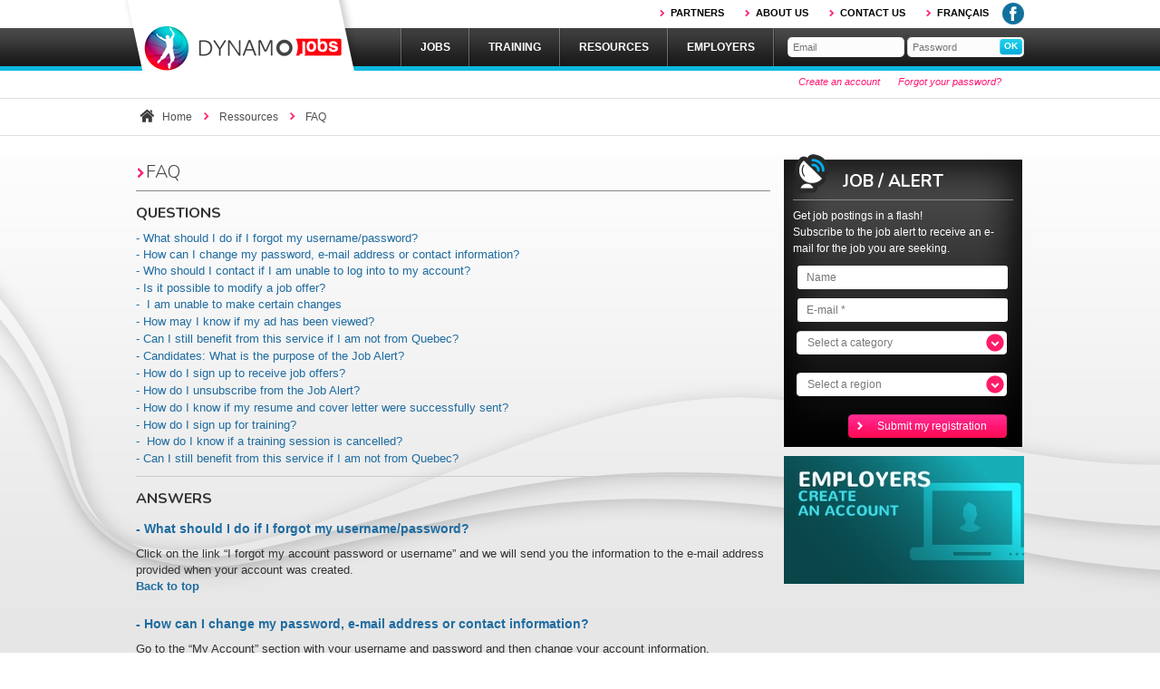

--- FILE ---
content_type: text/html;charset=UTF-8
request_url: https://www.dynamojobs.ca/en/frequently-asked-questions.html
body_size: 10263
content:
<!DOCTYPE html PUBLIC "-//W3C//DTD XHTML 1.0 Strict//EN" "http://www.w3.org/TR/xhtml1/DTD/xhtml1-strict.dtd">

<!--[if lt IE 7 ]> <html class="ie6" xmlns="http://www.w3.org/1999/xhtml" xml:lang="en-CA" lang="en-CA" xmlns:fb="http://ogp.me/ns/fb#"> <![endif]-->
<!--[if IE 7 ]>    <html class="ie7" xmlns="http://www.w3.org/1999/xhtml" xml:lang="en-CA" lang="en-CA" xmlns:fb="http://ogp.me/ns/fb#"> <![endif]-->
<!--[if IE 8 ]>    <html class="ie8" xmlns="http://www.w3.org/1999/xhtml" xml:lang="en-CA" lang="en-CA" xmlns:fb="http://ogp.me/ns/fb#"> <![endif]-->
<!--[if IE 9 ]>    <html class="ie9" xmlns="http://www.w3.org/1999/xhtml" xml:lang="en-CA" lang="en-CA" xmlns:fb="http://ogp.me/ns/fb#"> <![endif]-->
<!--[if (gt IE 9)|!(IE)]><!--> <html class="" xmlns="http://www.w3.org/1999/xhtml" xml:lang="en-CA" lang="en-CA" xmlns:fb="http://ogp.me/ns/fb#"> <!--<![endif]-->



<head>
	<!-- Google Tag Manager -->
	<script>(function(w,d,s,l,i){w[l]=w[l]||[];w[l].push({'gtm.start':
	new Date().getTime(),event:'gtm.js'});var f=d.getElementsByTagName(s)[0],
	j=d.createElement(s),dl=l!='dataLayer'?'&l='+l:'';j.async=true;j.src=
	'https://www.googletagmanager.com/gtm.js?id='+i+dl;f.parentNode.insertBefore(j,f);
	})(window,document,'script','dataLayer','GTM-NGMKHJV');</script>

	<!-- End Google Tag Manager -->
	<base href="https://www.dynamojobs.ca/" />
	<title>Dynamo Jobs | Search tool to find recreational &amp; sports jobs in Quebec</title>
	<meta name="msvalidate.01" content="4C73257C704F7762FEBBF15428A0CE70" />
	<meta http-equiv="Content-Type" content="text/html; charset=utf-8" />
	<meta http-equiv="Content-Script-Type" content="text/javascript" />
	<meta http-equiv="Content-Style-Type" content="text/css" />
	<meta http-equiv="content-language" content="en" />

	<meta name="robots" content="index,follow" />
	<meta name="title" content="Dynamo Jobs | Search tool to find recreational &amp; sports jobs in Quebec" />
	

	<link rel="start" title="Accueil" href="https://www.dynamojobs.ca/" />
	<link rel="index" href="en/site-map.html" title="Site map" />
	<link rel="copyright" href="en/terms-conditions.html" title="Copyright é 2026 Dynamo Jobs Tous droits réservés." />
	<link rel="shortcut icon" type="images/x-icon" href="https://www.dynamojobs.ca/gx/favicon.ico" />

	

	<link rel="image_src" href="https://www.dynamojobs.ca/gx/icone-dynamo.jpg" />

	
		<link rel="canonical" href="https://www.dynamojobs.ca/en/frequently-asked-questions.html" />
	

	
	<meta property="og:type" content="website" />
	<meta property="og:title" content="Dynamo Jobs | Search tool to find recreational &amp; sports jobs in Quebec" />
	<meta property="og:image" content="https://www.dynamojobs.ca/gx/default.png" />
	<meta property="og:site_name" content="Dynamo Jobs" />
	<meta property="og:url" content="https://www.dynamojobs.ca/en/frequently-asked-questions.html" />


	<link rel="stylesheet" type="text/css" href="stylesheet.css?v=1.3" media="screen" title="Normal" />
	<link rel="stylesheet" type="text/css" href="print.css" media="print" title="Normal" />

	
	<link href='https://fonts.googleapis.com/css?family=Nunito:400,700,300' rel='stylesheet' type='text/css'>

	
	<script type="text/javascript" src="https://ajax.googleapis.com/ajax/libs/jquery/1.7.1/jquery.min.js"></script>
	<script src="//ajax.googleapis.com/ajax/libs/jqueryui/1.8.23/jquery-ui.min.js"></script>


	
	<script type="text/javascript" src="js/jquery/dropdown/ui.dropdownchecklist-1.4-min.js"></script>
	
    
	

	
	<link href="https://ajax.googleapis.com/ajax/libs/jqueryui/1.8.5/themes/start/jquery-ui.css" rel="stylesheet" type="text/css"/>
	
	<script src="js/jQuery/date/jquery-ui-1.8.20.custom.min.js"></script>
	
		<script type="text/javascript" src="js/jQuery/date/jquery.ui.datepicker-en-GB.js"></script>
	
	<script>
		$(function() {
			$( ".datepicker" ).datepicker({dateFormat: "yy-mm-dd"});
			$('input[type="text"]').addClass('typetext');
			$('input[type="submit"]').addClass('typesubmit');
			$('input[type="password"]').addClass('typepassword');

			$('a[href*=#]:not([href=#])').click(function() {
			    if (location.pathname.replace(/^\//,'') == this.pathname.replace(/^\//,'')
			        || location.hostname == this.hostname) {

			        var target = $(this.hash);
			        target = target.length ? target : $('[name=' + this.hash.slice(1) +']');
			           if (target.length) {
			             $('html,body').animate({
			                 scrollTop: target.offset().top
			            }, 1000);
			            return false;
			        }
			    }
			});
		});

	</script>

	
	<link href="js/jQuery/multiselect/multi-select.css" rel="stylesheet" type="text/css"/>
	
	<script src="js/jQuery/multiselect/jquery.multi-select.js"></script>




	<!-- TinyMCE -->
<script language="javascript" type="text/javascript" src="js/tiny_mce/tiny_mce_src.js"></script>






<script type="text/javascript">
	var imageWindow = "";

	function uploadImage(field_name, url, type, win) {
		imageWindow = win.document.forms[0].elements[field_name];
		window.open('uploadImage.cfm?l=en','PopUploadImage','toolbar=no,location=no,status=no,menubar=no,scrollbars=yes,resizable=yes,width=437,height=300,left=50,top=50');
	}

	tinyMCE.init({
		// General options
		language : "en",
		
		mode : "specific_textareas", // Autres params : textareas, exact, specific_textareas etc...
		editor_selector : "mceEditor", // Mode specific_textareas 
		//elements : "Texte_fr-form", //Mode Exact seulement
		theme : "advanced",
		
		plugins : "safari,pagebreak,style,layer,table,save,advhr,advimage,advlink,insertdatetime,preview,media,searchreplace,print,contextmenu,paste,directionality,fullscreen,noneditable,visualchars,nonbreaking,xhtmlxtras,template,wordcount,youtube",
		entity_encoding : "raw",
		media_use_script : true, //Pour remplacer les objets embed par du javascript
		// Theme options
		theme_advanced_buttons1 : "bold,italic,underline,bullist,|,undo,redo,|,pasteword,|,fullscreen",
		theme_advanced_buttons2 : "",
		theme_advanced_buttons3 : "",
		/*theme_advanced_buttons4 : "insertlayer,moveforward,movebackward,absolute,|,styleprops,|,cite,abbr,acronym,del,ins,attribs,|,visualchars,nonbreaking,template,pagebreak",
		theme_advanced_buttons1 : "save,newdocument,|,bold,italic,underline,strikethrough,|,justifyleft,justifycenter,justifyright,justifyfull,|,styleselect,formatselect,fontselect,fontsizeselect",
		theme_advanced_buttons2 : "cut,copy,paste,pastetext,pasteword,|,search,replace,|,bullist,numlist,|,outdent,indent,blockquote,|,undo,redo,|,link,unlink,anchor,image,cleanup,help,code,|,insertdate,inserttime,preview,|,forecolor,backcolor",
		theme_advanced_buttons3 : "tablecontrols,|,hr,removeformat,visualaid,|,sub,sup,|,charmap,emotions,iespell,media,advhr,|,print,|,ltr,rtl,|,fullscreen",
		theme_advanced_buttons4 : "insertlayer,moveforward,movebackward,absolute,|,styleprops,spellchecker,|,cite,abbr,acronym,del,ins,attribs,|,visualchars,nonbreaking,template,blockquote,pagebreak,|,insertfile,insertimage",
		*/
		theme_advanced_toolbar_location : "top",
		theme_advanced_toolbar_align : "left",
		//theme_advanced_statusbar_location : "bottom",
		theme_advanced_resizing : true,
		theme_advanced_blockformats:"p,h3",
		
		// Example content CSS (should be your site CSS)
		content_css : "js/tiny_mce/content.css",
		
		//Pour ne pas enlever certaines balises
		extended_valid_elements : "object[width|height|classid|codebase],param[name|value],embed[src|type|width|height|flashvars|wmode|allowscriptaccess|allowfullscreen],iframe[src|width|height|name|align]",

		// Drop lists for link/image/media/template dialogs
		/*template_external_list_url : "lists/template_list.js",
		external_link_list_url : "lists/link_list.js",
		external_image_list_url : "lists/image_list.js",
		media_external_list_url : "lists/media_list.js",
		force_br_newlines : true,
		force_p_newlines : false,
        forced_root_block : 'p', // Needed for 3.x
		*/
					
		file_browser_callback : "uploadImage"

		// Replace values for the template plugin
		/*template_replace_values : {
			username : "Some User",
			staffid : "991234"
		}*/
	});
</script>
<!-- /TinyMCE -->

	
	<!--[if LTE IE 9]>
	<style type="text/css">
		//img{_behavior:url(js/iepngfix.htc);}
		.incTinyMce ol{margin-left:4px;}
	</style>
	<![endif]-->

	
	
	

	
	

	

	
	<script type="text/javascript" src="js/jQuery/watermark/jquery.watermark.js"></script>
	<script type="text/javascript">
		$(document).ready(function() {
			// Watermark--->
			$(".watermark").each(function(){
				 $(this).watermark($(this).attr('title'));
			});
		});
	</script>
	<!-- Facebook Pixel Code -->
	<script>
	!function(f,b,e,v,n,t,s){if(f.fbq)return;n=f.fbq=function(){n.callMethod?
	n.callMethod.apply(n,arguments):n.queue.push(arguments)};if(!f._fbq)f._fbq=n;
	n.push=n;n.loaded=!0;n.version='2.0';n.queue=[];t=b.createElement(e);t.async=!0;
	t.src=v;s=b.getElementsByTagName(e)[0];s.parentNode.insertBefore(t,s)}(window,
	document,'script','//connect.facebook.net/en_US/fbevents.js');

	fbq('init', '100638330292795');
	fbq('track', "PageView");</script>
	<noscript><img height="1" width="1" style="display:none"
	src="https://www.facebook.com/tr?id=100638330292795&ev=PageView&noscript=1"
	/></noscript>
	<!-- End Facebook Pixel Code -->

</head>
<body>
<!-- Google Tag Manager (noscript) -->
<noscript><iframe src=https://www.googletagmanager.com/ns.html?id=GTM-NGMKHJV
height="0" width="0" style="display:none;visibility:hidden"></iframe></noscript>
<!-- End Google Tag Manager (noscript) -->
<div id="fb-root"></div>
<script>(function(d, s, id) {
  var js, fjs = d.getElementsByTagName(s)[0];
  if (d.getElementById(id)) return;
  js = d.createElement(s); js.id = id;
  js.src = "//connect.facebook.net/en_US/all.js#xfbml=1";
  fjs.parentNode.insertBefore(js, fjs);
}(document, 'script', 'facebook-jssdk'));</script>



	<a name="haut"></a>
	
	<div id="haut" role="banner" class="clearfix">

		<!--[if lt IE 7 ]>
		<div class="conteneur logofix">
		<a href="https://www.dynamojobs.ca/" title="Home" id="logo"><img src="Gx/menu_p/dynamo-logo.png" alt="Dynamo Jobs" /></a>
		</div>
		<![endif]-->

		<div class="conteneur notie6">
			<a href="https://www.dynamojobs.ca/" title="Home" id="logo"><img src="Gx/menu_p/dynamo-logo.png" alt="Dynamo Jobs" /></a>
			
			<ul class="menuSec">
				<li class="fb_icon"><a target="_blank" href="https://www.facebook.com/DynamoJobs" title="Page facebook"><img src="gx/fb_icon_small.png" width="24px" height="24px" alt="Facebook" /></a></li>
				
				<li><a href="foire-aux-questions.html" lang="fr">Français</a></li>
				<li><a href="en/contact-us.html">Contact us</a></li>
				<li><a href="en/about-us.html">About us</a></li>
				<li><a href="en/partners.html">Partners</a></li>
			</ul>
		</div>
	</div>



<div id="menu_wrapper">
	<div class="conteneur">

		
		<ul id="menu" role="navigation" class="clearfix">
			<li class="separateur"></li>

				<li class="level1">
					<a href="en/employers.html">Employers</a>
				</li>

			<li class="separateur"></li>

				<li class="level1">
				<a href="en/ressources.html" class="actif">Resources</a>
					<ul class="level2">
						<a href="en/tips-and-advices.html"><li>Tips & Advices</li></a>
						<a href="en/partners.html"><li class="dark">Partners</li></a>
						<a href="en/frequently-asked-questions.html"><li>FAQ</li></a>
					</ul>
				</li>

			<li class="separateur"></li>

				<li class="level1">
				<a href="en/trainings.html">Training</a>
				</li>

			<li class="separateur"></li>

				<li class="level1">
				<a href="en/jobs.html">Jobs</a>
				</li>

			<li class="separateur"></li>
		</ul>

		
		<div id="connect_box">
			
	<form action="en/frequently-asked-questions.html" method="post" name="form-login" id="form-login">
		<input type="text" name="username" id="username" class="watermark" title="Email" value="" />
		<input type="password"  name="MotPasse2" id="MotPasse2" class="watermark" title="Password" value=""/>
		<input type="submit" value="ok">
	</form>

		</div>
	</div>
</div>

<div class="conteneur">
 	 
		<div class="conteneur_pink_links">
			<div id="pink_links">
				<i><a href="en/forgot-password.html">Forgot your password?</a></i>
				<i><a class="first_en" href="en/registration.html">Create an account</a></i>
			</div>
		</div>
	
</div>



<div id="filariane">
	<div class="conteneur">
		<img src="gx/home_icon.png">
		<ul>
			<li class=""><a href="https://www.dynamojobs.ca/" >Home</a></li>
			
			
				<li><a href="en/ressources.html">Ressources</a></li>
				<li>FAQ</li>
			
		
		</ul>
	</div>
</div>


<div id="content_home">
	<div class="conteneur">	
		<div class="left_col">
			<div id="header_col">
				<img class="bullet" src="gx/bullet_pink_title.png">
				<h1><span>FAQ</span></h1>
			</div>
			<h3>Questions</h3>
			<a name="pagetop"></a>
			<div id="faq_questions">
				<ul>
					<li><a href="/en/frequently-asked-questions.html#Q_3"><p>- What should I do if I forgot my username/password?</p></a></li><li><a href="/en/frequently-asked-questions.html#Q_4"><p>- How can I change my password, e-mail address or contact information?</p></a></li><li><a href="/en/frequently-asked-questions.html#Q_5"><p>- Who should I contact if I am unable to log into to my account?</p></a></li><li><a href="/en/frequently-asked-questions.html#Q_6"><p>- <span style="line-height: 1.5em;">Is it possible to modify a job offer?</span></p></a></li><li><a href="/en/frequently-asked-questions.html#Q_7"><p>-  I am unable to make certain changes</p></a></li><li><a href="/en/frequently-asked-questions.html#Q_8"><p>- <span style="line-height: 1.5em;">How may I know if my ad has been viewed?</span></p></a></li><li><a href="/en/frequently-asked-questions.html#Q_9"><p>- <span style="line-height: 1.5em;">Can I still benefit from this service if I am not from Quebec?</span></p></a></li><li><a href="/en/frequently-asked-questions.html#Q_10"><p>- <span style="line-height: 1.5em;">Candidates: What is the purpose of the Job Alert? </span></p></a></li><li><a href="/en/frequently-asked-questions.html#Q_11"><p>- <span style="line-height: 1.5em;">How do I sign up to receive job offers?</span></p></a></li><li><a href="/en/frequently-asked-questions.html#Q_12"><p>- <span style="line-height: 1.5em;">How do I unsubscribe from the Job Alert?</span></p></a></li><li><a href="/en/frequently-asked-questions.html#Q_13"><p>- <span style="line-height: 1.5em;">How do I know if my resume and cover letter were successfully sent?</span></p></a></li><li><a href="/en/frequently-asked-questions.html#Q_14"><p>- <span style="line-height: 1.5em;">How do I sign up for training?</span></p></a></li><li><a href="/en/frequently-asked-questions.html#Q_15"><p>-  How do I know if a training session is cancelled?<br /> </p></a></li><li><a href="/en/frequently-asked-questions.html#Q_17"><p>- <span style="line-height: 1.5em;">Can I still benefit from this service if I am not from Quebec?</span></p></a></li>
				</ul>
			</div>
			<hr>
			
			<h3>Answers</h3>
			<div id="faq_reponses">
				
						<h3 id="Q_3"><p>- What should I do if I forgot my username/password?</p></h3>
						<p>Click on the link “I forgot my account password or username” and we will send you the information to the e-mail address provided when your account was created.</p> 
					<a href="#pagetop" class="lnk_haut">Back to top</a>
					<br /></br />						
				
						<h3 id="Q_4"><p>- How can I change my password, e-mail address or contact information?</p></h3>
						<p>Go to the “My Account” section with your username and password and then change your account information.</p> 
					<a href="#pagetop" class="lnk_haut">Back to top</a>
					<br /></br />						
				
						<h3 id="Q_5"><p>- Who should I contact if I am unable to log into to my account?</p></h3>
						<p>Did you check to make sure you have the correct username and password? You can find your login information by clicking on the link “I forgot my login information” (+hyperlink)</p>
<p>If you receive a message error issued by Dynamo, please contact us at <a href="mailto:support@dynamojobs.ca">support@dynamojobs.ca</a></p> 
					<a href="#pagetop" class="lnk_haut">Back to top</a>
					<br /></br />						
				
						<h3 id="Q_6"><p>- <span style="line-height: 1.5em;">Is it possible to modify a job offer?</span></p></h3>
						<p>Yes! Once in your account, access your job offers and then click on “Modify Job Offer”.  You can modify the contact information related to your job offer. </p> 
					<a href="#pagetop" class="lnk_haut">Back to top</a>
					<br /></br />						
				
						<h3 id="Q_7"><p>-  I am unable to make certain changes</p></h3>
						<p>You can modify the administrative information for your job offer, but not the duration nor the job category.</p> 
					<a href="#pagetop" class="lnk_haut">Back to top</a>
					<br /></br />						
				
						<h3 id="Q_8"><p>- <span style="line-height: 1.5em;">How may I know if my ad has been viewed?</span></p></h3>
						<p>Any ad posted on Dynamo benefits from being automatically sent in the “Job Alert” emails to our candidates. We also post the job offers on our Facebook page. There is an increasingly large number of candidates who consult Dynamo and certain resources are more difficult to reach than others, so we suggest you post your ads as soon as possible to increase your chances of success!</p> 
					<a href="#pagetop" class="lnk_haut">Back to top</a>
					<br /></br />						
				
						<h3 id="Q_9"><p>- <span style="line-height: 1.5em;">Can I still benefit from this service if I am not from Quebec?</span></p></h3>
						<p>Absolutely!</p>
<p>If you are offering jobs outside of Quebec, Canada, you must only make sure to specify if candidates need to meet any specific administrative requirements. But do not hesitate to post your ad, because Dynamo is designed to help you find the people you are looking for, whether they are facilitators or coaches for your vacation and recreation centres.</p> 
					<a href="#pagetop" class="lnk_haut">Back to top</a>
					<br /></br />						
				
						<h3 id="Q_10"><p>- <span style="line-height: 1.5em;">Candidates: What is the purpose of the Job Alert? </span></p></h3>
						<p>The Job Alert is a service that allows you to receive job offers corresponding to your profile as soon as these offers are posted on Dynamo. Since it’s first come first serve, job alerts allow you to act quickly! So sign up now, keep an eye on your e-mail inbox and do not forget to add Dynamo to your safe senders list to make sure the offer for your dream job does not end up in your junk mail!</p> 
					<a href="#pagetop" class="lnk_haut">Back to top</a>
					<br /></br />						
				
						<h3 id="Q_11"><p>- <span style="line-height: 1.5em;">How do I sign up to receive job offers?</span></p></h3>
						<p>All you need to do is fill out the “Job Alert” questionnaire. You may also want to check out the question “What is the purpose of the Job Alert”.</p> 
					<a href="#pagetop" class="lnk_haut">Back to top</a>
					<br /></br />						
				
						<h3 id="Q_12"><p>- <span style="line-height: 1.5em;">How do I unsubscribe from the Job Alert?</span></p></h3>
						<p>Simply click on the “Unsubscribe” link at the bottom of the last job alert e-mail you received.</p> 
					<a href="#pagetop" class="lnk_haut">Back to top</a>
					<br /></br />						
				
						<h3 id="Q_13"><p>- <span style="line-height: 1.5em;">How do I know if my resume and cover letter were successfully sent?</span></p></h3>
						<p>For each job application submitted, Dynamo will send you a message in your inbox confirming that your application was successfully sent.</p> 
					<a href="#pagetop" class="lnk_haut">Back to top</a>
					<br /></br />						
				
						<h3 id="Q_14"><p>- <span style="line-height: 1.5em;">How do I sign up for training?</span></p></h3>
						<p>Check in the “Training” section to see if any sessions are available. If so, you can directly contact the person in charge of the training offer. Dynamo provides the information regarding training sessions but cannot be held responsible for their availability or organization</p> 
					<a href="#pagetop" class="lnk_haut">Back to top</a>
					<br /></br />						
				
						<h3 id="Q_15"><p>-  How do I know if a training session is cancelled?<br /> </p></h3>
						<p>You can find out by contacting the person in charge of the training.</p> 
					<a href="#pagetop" class="lnk_haut">Back to top</a>
					<br /></br />						
				
						<h3 id="Q_17"><p>- <span style="line-height: 1.5em;">Can I still benefit from this service if I am not from Quebec?</span></p></h3>
						<p>Yes! You will however need to contact the employer to make sure that you have the official documents required to fill the position</p> 
					<a href="#pagetop" class="lnk_haut">Back to top</a>
					<br /></br />						
				
			</div>	
		</div>		
		

<div class="right_col">
	
	

	<div id="alerte_emploi">
		<h2>JOB / ALERT</h2>
		<p>Get job postings in a flash! <br>Subscribe to the job alert to receive an e-mail for the job you are seeking.
</p><form action="en/0-frequently-asked-questions.html" method="post" id="formAlerte" enctype="multipart/form-data">

			<input type="hidden" name="envoiFormAlerte" value="ok" />
			
		<input type="hidden" name="MjAyNjEyMD" />
		
		<div class="champCache">
			<label for="champCache81E38063-BB41-7A8D-8A1B0E0CE1D4DB06">5 + 3</label><input type="text" name="champCache" id="champCache81E38063-BB41-7A8D-8A1B0E0CE1D4DB06" value="" />
		</div>


			<input type="text" title="Name" name="nom" class="watermark " value="" />
			<input type="text" title="E-mail *" name="courriel" class="watermark " value="" />


			<select multiple="multiple" id="alerte_categorie" name="Categorie">
				
					<option value="1">Lifeguard Jobs</option>
				
					<option value="2">Coaching Jobs</option>
				
					<option value="3">Referee Jobs</option>
				
					<option value="4">Camp Counsellor Jobs</option>
				
					<option value="6">Facilitator Jobs</option>
				
					<option value="8">Supervisor Jobs</option>
				
					<option value="13">Management Jobs</option>
				
					<option value="14">Companion Jobs</option>
				
					<option value="16">Attendant Jobs</option>
				
					<option value="18">Teacher / Instructor Jobs</option>
				
					<option value="20">Volunteers</option>
				
					<option value="26">Outdoor Activity Advisor Jobs</option>
				
					<option value="29">Professional Jobs</option>
				
					<option value="32">Former</option>
				
					<option value="33"></option>
				
					<option value="35">Intervenor Jobs</option>
				
					<option value="36">Internship</option>
				
					<option value="39">Responsible</option>
				
					<option value="41"></option>
				
					<option value="43"></option>
				
			</select>


			<select id="alerte_region" name="region" multiple="multiple">
				
					<option value ="1" >Bas-Saint-Laurent</option>
				
					<option value ="2" >Saguenay–Lac-Saint-Jean</option>
				
					<option value ="3" >Capitale-Nationale</option>
				
					<option value ="4" >Mauricie</option>
				
					<option value ="5" >Estrie</option>
				
					<option value ="6" >Montréal</option>
				
					<option value ="7" >Outaouais</option>
				
					<option value ="8" >Abitibi-Témiscamingue</option>
				
					<option value ="9" >Côte-Nord</option>
				
					<option value ="10" >Nord-du-Québec</option>
				
					<option value ="11" >Gaspésie–Îles-de-la-Madeleine</option>
				
					<option value ="12" >Chaudière-Appalaches</option>
				
					<option value ="13" >Laval</option>
				
					<option value ="14" >Lanaudière</option>
				
					<option value ="15" >Laurentides</option>
				
					<option value ="16" >Montérégie</option>
				
					<option value ="17" >Centre-du-Québec</option>
				
					<option value ="21" >- Ontario</option>
				
					<option value ="29" >- Nova Scotia</option>
				
					<option value ="37" ></option>
				
					<option value ="38" ></option>
				
					<option value ="39" ></option>
				
			</select>


			
				<script>
					$(document).ready(function() {

						$('#alerte_categorie').dropdownchecklist({width: 227,emptyText: "Select a category"});
						$('#alerte_region').dropdownchecklist({width: 227,emptyText: "Select a region"});
						$('#alerte_region').change(function() {
							$('#alerte_region_label').html(this.options[this.selectedIndex].innerHTML);
						});

						$('#alerte_categorie').change(function() {
							$('#alerte_categorie_label').html(this.options[this.selectedIndex].innerHTML);
						});

					});
				</script>
			

			<input type="submit" value="Submit my registration" />

		</form>
	
<br clear="all">
</div>



	
	<div id="cta_wrapper">
	

		
		
		
		
		
					
					<a href="en/registration.html" >	
					
						<div class="ctaCMS">
							<img src="DATA/CTA/3.jpg"/>
						</div>
					</a>	
					
				
			<br>
			<div class="fb-like-box" data-href="https://www.facebook.com/DynamoJobs " data-width="265"  data-show-faces="true" data-stream="false" data-header="true" ></div>
			<br clear="both">
			
		
		
	</div>
</div>
		<br clear="both">
	</div>
</div>




<div id="basPage" role="contentinfo" class="clearfix">
	<div class="conteneur">
		<div class="left_col">
			<img src="gx/logo_black.png" alt="Dynamo - emplois sportifs & récréatifs">
		</div>
		<div class="right_col">

			
			<ul>
				<li class="first"><a href="https://www.dynamojobs.ca/">Home</a></li>
				<li><a href="en/trainings.html">Training</a></li>
				<li><a href="en/employers.html">Employers</a></li>
				<li><a href="en/about-us.html">About</a></li>
				<li><a href="en/contact-us.html">Contact Us</a></li>
				
				<li><a href="en/site-map.html">Sitemap</a></li>
				<li><a href="main.cfm?l=en&amp;p=00_777">User conditions</a></li>
			</ul>
			
			
 			<ul class="grey_box">
				<li class="first Emploi"><a href="en/jobs.html">Jobs</a></li>
				
					<li class="smProv"><a href="en/jobs/1-lifeguard-jobs.html">Lifeguard Jobs</a></li>
				
					<li class="smProv"><a href="en/jobs/2-coaching-jobs.html">Coaching Jobs</a></li>
				
					<li class="smProv"><a href="en/jobs/3-referee-jobs.html">Referee Jobs</a></li>
				
					<li class="smProv"><a href="en/jobs/4-camp-counsellor-jobs.html">Camp Counsellor Jobs</a></li>
				
					<li class="smProv"><a href="en/jobs/6-facilitator-jobs.html">Facilitator Jobs</a></li>
				
					<li class="smProv"><a href="en/jobs/8-supervisor-jobs.html">Supervisor Jobs</a></li>
				
					<li class="smProv"><a href="en/jobs/13-management-jobs.html">Management Jobs</a></li>
				
					<li class="smProv"><a href="en/jobs/14-companion-jobs.html">Companion Jobs</a></li>
				
					<li class="smProv"><a href="en/jobs/16-attendant-jobs.html">Attendant Jobs</a></li>
				
					<li class="smProv"><a href="en/jobs/18-teacher-instructor-jobs.html">Teacher / Instructor Jobs</a></li>
				
					<li class="smProv"><a href="en/jobs/20-volunteers.html">Volunteers</a></li>
				
					<li class="smProv"><a href="en/jobs/26-outdoor-activity-advisor-jobs.html">Outdoor Activity Advisor Jobs</a></li>
				
					<li class="smProv"><a href="en/jobs/29-professional-jobs.html">Professional Jobs</a></li>
				
					<li class="smProv"><a href="en/jobs/32-former.html">Former</a></li>
				
					<li class="smProv"><a href="en/jobs/33-.html"></a></li>
				
					<li class="smProv"><a href="en/jobs/35-intervenor-jobs.html">Intervenor Jobs</a></li>
				
					<li class="smProv"><a href="en/jobs/36-internship.html">Internship</a></li>
				
					<li class="smProv"><a href="en/jobs/39-responsible.html">Responsible</a></li>
				
					<li class="smProv"><a href="en/jobs/41-.html"></a></li>
				
					<li class="smProv"><a href="en/jobs/43-.html"></a></li>
				
			</ul>

			<ul class="grey_box">
				<li class="first"><a href="en/ressources.html">Resources</i></a></li>
				<li><a href="en/tips-and-advices.html"><i>Tips & Advice</i></a></li>
				<li><a href="en/trainings.html"><i>Training</i></a></li>
				<li><a href="en/partners.html"><i>Partners</i></a></li>
				<li><a href="en/frequently-asked-questions.html"><i>FAQ</i></a></li>
			</ul>

		</div>

	</div>
</div>


<div id="referencement" role="contentinfo" class="clearfix">
	<div class="conteneur">
		
	</div>
</div>





<div id="piedPage" role="contentinfo" class="clearfix">
	<div class="conteneur">
		<div class="clearfix">
			<div id="copyrights">
				<a href="en/terms-conditions.html" id="lienCopyrights" rel="nofollow">&copy; 2026 <b>Dynamo Plus Inc.</b> All rights reserved.</a>
				Website design&nbsp;<a href="https://www.vortexsolution.com/en/" target="_blank" rel="noopener" title="Vortex Solution">by Vortex Solution</a>.<br />
			</div>
		</div>

		<a href="https://www.addtoany.com/share_save" id="lienPartager" class="a2a_dd clearfix">Share&nbsp;</a>


	</div>
</div>



<script type="text/javascript">
	function externalLinks() {
	 if (!document.getElementsByTagName) return;
	 var anchors = document.getElementsByTagName("a");
	 for (var i=0; i<anchors.length; i++) {
	   var anchor = anchors[i];
	   if (anchor.getAttribute("href") && (anchor.getAttribute("rel") == "external" || anchor.getAttribute("rel") == "external nofollow") )
	     anchor.target = "_blank";
	 }
	}
	window.onload = externalLinks;
</script>

<script type="text/javascript">
	a2a_config = {
	    num_services: 10,
	    show_title: 1
		,locale: 'en'
	};

	/*a2a_config.templates = {
	    twitter: "${title} - ${link} via @vortexsolution"
	};*/
</script>


<script type="text/javascript" src="https://static.addtoany.com/menu/page.js"></script>


</body>
</html> 

--- FILE ---
content_type: text/css
request_url: https://www.dynamojobs.ca/stylesheet.css?v=1.3
body_size: 13849
content:
/* R�INITIALISATION DES �L�MENTS
--------------------------------------------------------------------------------------- */
body,div,dl,dt,dd,ul,ol,li,h1,h2,h3,h4,h5,h6,pre,form,fieldset,input,select,textarea,p,blockquote,th,td{margin:0;padding:0;}
table{border-collapse:collapse;border-spacing:0;}
fieldset,img,abbr,acronym{border:0;}
address,caption,cite,code,dfn,th,var{font-style:normal;font-weight:normal;}
ol,ul{list-style:none;}
caption,th{text-align:left;}
h1,h2,h3,h4,h5,h6{font-size:100%;}
q:before,q:after{content:'';}
a:active,object,embed{outline:none;}

h2,.h2, h2 a, h2 a:link, h2 a:visited, h2 a:hover, h2 a:active, .h2 a, .h2 a:link, .h2 a:visited, .h2 a:hover, .h2 a:active
{ text-transform:uppercase; font-family:"nunito";  font-size:18px; }
h3,.h3, h3 a, h3 a:link, h3 a:visited, h3 a:hover, h3 a:active, .h3 a, .h3 a:link, .h3 a:visited, .h3 a:hover, .h3 a:active 
{ text-transform:uppercase; font-family:"nunito"; font-size:16px; padding-top:5px; padding-bottom:10px; }

a{	
	color:black;
	text-decoration:none;
}
/* BODY ET HTML
--------------------------------------------------------------------------------------- */

body {
	background: #FFF;
	color: #333;
	font-size: 12px;
	line-height: 150%;
	font-family: Arial, Verdana, sans-serif;
	text-align: left;
}

/* TEXTES ET HYPERLIENS GLOBAUX
--------------------------------------------------------------------------------------- */


h1{color:#01ACF3; font-size:18px; margin-bottom:0.5em; line-height:100%;}
h1 a, h1 a:link, h1 a:visited{text-decoration:none;}

h2{color:#01ACF3; font-size:14px; margin-bottom:0.4em; line-height:100%;}
h2 a, h2 a:link, h2 a:visited{text-decoration:none;}

blockquote, q{quotes:none; margin:1em 0;}
blockquote:before, blockquote:after, q:before, q:after{content:''; content:none;}
blockquote, q, cite{font-style:italic;}
blockquote{padding-left: 1.625em; border-left:3px solid #ccc;}
blockquote > p {padding: 0;}

sub, sup{font-size: 75%; line-height: 0; position: relative; vertical-align: baseline;}
sup{top: -0.5em;}
sub{bottom: -0.25em;}

hr{margin:10px 0; background-color:#CCC; height:1px; border:none;}

.incTinyMce{line-height:170%;}
.incTinyMce p{margin-bottom:1em;}
.incTinyMce ul li, .incTinyMce ol ul li{ margin-left:16px;}
.incTinyMce ul ul li{list-style:circle;}
.incTinyMce ol li, .incTinyMce ul ol li{list-style:decimal; margin-left:23px;}
.incTinyMce ol ol li{list-style:lower-alpha;}

.textePetit{ font-size:11px; }
.texteGrand{ font-size:15px; }

.texteRose { color:#FF1673; }
.signature { color:#0CB8DF; font-size:14px; margin:10px 0 4px 0; }
.btn_courriel { padding:3px; text-decoration:none; border:1px solid ##ccc; background:##eee; color:##FF1673; }

/* M�thode de clear float */
.both, .clearBoth{clear:both;}

/* M�thode alternative */
.clearfix:after{visibility:hidden; display:block; font-size:0; content:'.'; clear:both; height:0;}
* html .clearfix {zoom:1;}
*:first-child+html .clearfix{zoom:1;}

/* FORMULAIRES
--------------------------------------------------------------------------------------- */
label{font-size:12px; float:left;}
label.erreur{color:#cc0000;}
input.erreur, textarea.erreur{border:1px solid #cc0000;}
.champTexte{
	padding:5px;
}
.listeDeroulante{
	padding:5px;
}
.champFichier{
	padding:5px;
}
.champTexte:focus, .listeDeroulante:focus, .boiteTexte:focus{background-color:#ddd;}

.bouton:hover{/*background-color:#1A80B6; color:#FFF;*/}
.champCache{display:none; visibility:hidden;} /* Utilis� pour l'anti-spam */

p.avertissement{margin-bottom:5px; text-align:center; color:#DBA400; background-color:#FFE9A8; border:1px #DBA400 solid; clear:both; margin-bottom:10px; padding:10px; border-radius:4px; -moz-border-radius:4px; -webkit-border-radius:4px;}
p.erreur{margin: 5px auto;text-align:center; color:#CC0000; background-color:#FFDDDD; border:1px #CC0000 solid; clear:both; border-radius:4px; -moz-border-radius:4px; -webkit-border-radius:4px; }
p.succes{margin-bottom:5px; text-align:center; color:#4F8A10; background-color:#DFF2BF; border:1px #4F8A10 solid; clear:both; margin-bottom:10px; padding:10px; border-radius:4px; -moz-border-radius:4px; -webkit-border-radius:4px;}
p.conseil{margin-bottom:5px; font-size:11px;display:none;}
div.erreur{color:#FF1673; position:absolute; top:40px;}

/* Icones g�n�rales
--------------------------------------------------------------------------------------- */
.lienRSS{background: url(Gx/icone_RSS.png) no-repeat left;padding:5px 0 5px 20px;}
/*.lienPDF{background: url(Gx/icone_PDF.gif) no-repeat left;padding:5px 0 5px 20px;}*/

/* CONTENEURS ET CLASSES G�N�RALES
--------------------------------------------------------------------------------------- */
.conteneur{
	margin:0 auto;	
	width:980px;
	position:relative;
}

.conteneur_pink_links{
	margin:0 auto;	
	width:280px;
	position:absolute;
	top: 0px; right: 0px;
	overflow:visible;
	z-index:999;
}

#contenu{
	margin-bottom:10px;
	min-height:500px;
	height:auto !important;
	height:500px;
}

/* MENUS
--------------------------------------------------------------------------------------- */
#menu_wrapper{width:100%; height:42px; background:url("gx/menu_p/background.png") repeat-x; border-bottom:5px solid #0cb8df; overflow:visible; z-index:60;}
#menu{margin-bottom:20px; margin-right:275px; position: relative;  z-index:900;}

#menu li.separateur{
	background:url("gx/menu_p/separation.png");
	width:2px;
	float:right;
	height:42px;
	padding:0px;
}

#menu #pink_links{position:absolute; z-index:3000;}

#menu .level1 a{
	color:white; 
	display:block;
	text-decoration: none;	
	padding-left:20px;
	padding-right:20px;
}

#menu .level1{
	background:url("gx/menu_p/background_item.png");
	line-height:42px;
	color: #fff;
	font-size: 12px;
	font-weight: bold;
	zoom:1;
	float:right;
	display:block;
	text-transform:uppercase;
}

#menu .level1:hover {
	background:url("gx/menu_p/background_over.png") repeat-x;
	line-height:41px;
	padding-top:1px;
}

#menu .level2{display:none;}

#menu .level2{
	font-size:11px;
	text-transform:none;
	font-weight:normal;
	border-bottom:5px solid #0cb8df;
	margin:0px;
	z-index:40000;
	position:absolute;
}

#menu .level2 a{
	padding-left:0px;
	padding-right:0px;
}
	
#menu .level2 li{
	border-top:1px solid #878787;
	padding:0px;
	padding-left:20px;
	background:url("gx/menu_p/puce_light.png") no-repeat #535353;
	line-height:22px;	
	padding-left:20px;
	padding-right:18px;
}

#menu .level2 li:hover{
	background:url("gx/menu_p/puce_dark.png") no-repeat #373737;
}	

#menu .level1:hover .level2{
	display:block;
}

/* Navigation secondaire */
.menuSec{float:right; font-size:11px; height:31px;}
.menuSec li{float:right; margin-left:35px; list-style-image:url("gx/bullet_pink.png");}
.menuSec a, .menuSec a:link, .menuSec a:visited{
	font-weight: bold;
	font-size:11px;
	line-height: 28px;
	text-decoration: none;
	zoom:1;
	color:black;
	text-transform:uppercase;	
}
.menuSec a:hover{text-decoration:underline;}
.menuSec li.dernier a{padding-right:0;}

#logo{position:absolute; left:-13px; top:0px; display:block; z-index:950; width:257px; height:82px;}

.ie6 .menusec{position:relative;}
.ie6 #logo{position:absolute; z-index:99999;}
/* BOITE DE CONNECTION
--------------------------------------------------------------------------------------- */

#connect_box{
	position:absolute;
	text-align:right;
	right:0px;
	top:10px;
	display:block;
}

#connect_box input{
	background:#fcfcfc;
	border:0px;
	padding-left:5px;
	border-left:1px #dadada solid;
	border-right:1px #dadada solid;
	line-height:21px;
	width:122px;
	font-size:11px;
	border-radius:5px;
	height:22px;
}

#connect_box input[type=submit]{
	background:url("gx/submit_button.png");
	width:29px;
	line-height:20px;
	height:21px;
	border:0px;
	color:white;
	text-transform:uppercase;
	font-weight:bold;
	font-size:10px;
	position:absolute;
	top:0px;
	right:0px;
	cursor:pointer;
	cursor:hand;
	padding-left:0px;
	text-align:center;
	padding-bottom:1px;
}

@-moz-document url-prefix() { 
  #connect_box input[type=submit] {
     font-size:9px;
	 width:29px;
	 padding-right:2px;
  }
}

.ie7 #connect_box input[type=submit]{
	top:1px;
}

.ie6 #connect_box input[type=submit]{
	top:1px;
}

#connect_box i{
	margin-left:10px;
}

#pinks_links{
	height:50px;
	position:absolute;
	right:0px;
	text-align:right;
}

#pink_links a{
	padding-top:5px;
	float:right;
	color:#ff1673;
	text-align:right;
	font-size:11px;
	line-height:15px;
	margin-right:25px;
}

#pink_links a.first_fr{
	margin-right:45px;
}

#pink_links a.first_en{
	margin-right:20px;
}



/* 00_110 : PAGE NOUVELLE
--------------------------------------------------------------------------------------- */
.photoMortaise{float:left; margin:4px 10px 5px 0;}

/* Boutons de partage */
.btnPartageGoogle{width:85px;float:left;}
.btnPartageTwitter{width:125px;float:left;}
.btnPartageLinkedIn{width:110px;float:left;}
.btnPartagePinterest{width:110px;float:left;}
.btnPartageStumbleUpon{width:110px;float:left;}
.btnPartageFacebook{width:155px;float:left;}

/* MOTEUR
--------------------------------------------------------------------------------------- */

#loupe{background:url("gx/moteur/loupe.png"); height:48px; width:45px; position:absolute; top:-17px;}
#moteur h3{padding-top:0px; padding-bottom:0px; font-weight:400; text-transform:none; font-size:18px; line-height:40px; width:930px; padding-left:50px; border-bottom:1px solid #6b6b6b;}
#moteur h3 span{font-weight:bold; color:#0cb8df;}
#moteur{ font-family: 'Nunito'; color:white; line-height:50px; text-transform:uppercase;}

#moteur {margin-bottom:5px; height:92px; background-image:url("gx/moteur/background.png"); border-top:5px solid #0cb8df; width:100%; z-index:300; position:relative;}
#moteur.stick {position: fixed; top: 0; z-index: 10000; }

#moteur input[type=submit] {background:url("gx/moteur/submit.png"); border:0px; width:171px; height:24px; position:absolute; top:54px; right:2px;}
#moteur input[type=submit]:hover {cursor:pointer; cursor:hand; background:url("gx/moteur/submit_over.png");}

#moteur input.en {background:url("gx/moteur/submit_en.png"); border:0px; width:171px; height:24px; position:absolute; top:54px; right:90px;}
#moteur input.en:hover {cursor:pointer; cursor:hand; background:url("gx/moteur/submit_over_en.png");}


#moteur span.texte_blanc{float:left; margin-right:15px;}

.lbl_fb { font-size: 13px; height:16px; line-height:16px; padding-top:10px; margin-right:5px; display:block; float:left; }

.styled-select{color:black; margin-right:15px; margin-top:12px; width:263px; overflow:hidden;  background: url("gx/moteur/select.png") no-repeat; height:26px; display:block; float:left;}
.styled-select_white{float:left; color:black; margin-right:15px; margin-top:12px; width:263px; overflow:hidden;  background: url("gx/moteur/select_white.png") no-repeat; height:26px; display:block;}


.styled-select select{
	-ms-filter: "progid:DXImageTransform.Microsoft.Alpha(Opacity=0)";
    filter: alpha(opacity=0);
    -khtml-opacity: 0;
    -moz-opacity: 0;
    opacity: 0;
	width:263px; 
	line-height:26px; 
	height:26px;
	position:absolute;
}

.styled-select_white select{
	-ms-filter: "progid:DXImageTransform.Microsoft.Alpha(Opacity=0)";
    filter: alpha(opacity=0);
    -khtml-opacity: 0;
    -moz-opacity: 0;
    opacity: 0;
	width:263px; 
	line-height:26px; 
	height:26px;
}

.styled-select div, .styled-select_white div{position:absolute; line-height:26px; margin-left:5px;}
.ie7 .styled-select div{line-height:normal;}
.ie6 .styled-select div{line-height:normal;}

/* fader.cfm */
#fader_text{position:absolute; top:180px; left:565px; font-size:18px; font-family:"nunito"; text-transform:uppercase; color:#0CB8DF; display:block;}
#fader_text span{font-size:44px; color:#434344; font-weight:100; line-height:44px;}
#fader_text span strong{font-size:44px; color:#434344; font-weight:400; line-height:44px;}
#fader_text a{margin-top:5px; color: #ff1b67; font-weight:bold; font-size:17px; background:url("gx/home/bullet_over.png") no-repeat; margin-top: 20px; padding-left:33px; line-height:25px; height:30px; display:block;}
#fader_text a:hover{background:url("gx/home/bullet_over.png") no-repeat;}

.popuptext{padding-top:25px;font-size:15px; font-family:nunito; color:white; text-align:center;}
.popuptext span{font-weight:bold; color:black; text-align:center;}
.popuptext span.big{font-size:17px; color:white; font-weight:normal;}

	
#popup2fr{
	display:none; 
	height:102px; 
	width:103px; 
	position:absolute; 
	background:url("gx/fader/icon2fr.png") no-repeat; 
	_background:none;
      	_filter:progid:DXImageTransform.Microsoft.AlphaImageLoader(src='gx/fader/icon2.png',sizingMethod='crop');
	left:-25px; 
	top:30px;
	z-index:30000;
}

#popup3fr{
	display:none;
	height:126px; 
	width:126px; 
	position:absolute; 
	background:url("gx/fader/icon3fr.png") no-repeat;
	_background:none;
      	_filter:progid:DXImageTransform.Microsoft.AlphaImageLoader(src='gx/fader/icon3.png',sizingMethod='crop'); 
	left:30px; 
	top:-15px;
	z-index:30000;
	padding-top:35px;
}

#popup4fr{
	display:none; 
	height:102px; 
	width:103px; 
	position:absolute;
	background:url("gx/fader/icon4fr.png") no-repeat;
	_background:none;
      	_filter:progid:DXImageTransform.Microsoft.AlphaImageLoader(src='gx/fader/icon4.png',sizingMethod='crop');  
	left:420px; 
	top:10px;
	z-index:30000;
}

#popup2en{
	display:none; 
	height:102px; 
	width:103px; 
	position:absolute; 
	background:url("gx/fader/icon2en.png") no-repeat; 
	_background:none;
      	_filter:progid:DXImageTransform.Microsoft.AlphaImageLoader(src='gx/fader/icon2.png',sizingMethod='crop');
	left:-25px; 
	top:30px;
	z-index:30000;
}

#popup3en{
	display:none;
	height:126px; 
	width:126px; 
	position:absolute; 
	background:url("gx/fader/icon3en.png") no-repeat;
	_background:none;
      	_filter:progid:DXImageTransform.Microsoft.AlphaImageLoader(src='gx/fader/icon3.png',sizingMethod='crop'); 
	left:30px; 
	top:-45px;
	z-index:30000;
	padding-top:35px;
}

#popup4en{
	display:none; 
	height:102px; 
	width:103px; 
	position:absolute;
	background:url("gx/fader/icon4en.png") no-repeat;
	_background:none;
      	_filter:progid:DXImageTransform.Microsoft.AlphaImageLoader(src='gx/fader/icon4.png',sizingMethod='crop');  
	left:420px; 
	top:10px;
	z-index:30000;
}

#area1{display:block; height:304px; width:132px; position:absolute; top:96px; left:0px; z-index:201;} 
#area2{display:block; height:401px; width:220px; position:absolute; top:0px; left:130px; z-index:201;}
#area3{display:block; height:338px; width:103px; position:absolute; top:62px;left:350px; z-index:201;}

#wrapper_personnages{
	height:450px; 
	background:url("gx/background_personnages.png");
	/* position:relative; 
	z-index:50; */
}

#fader_container{display:block; position:absolute; width:455px; height:400px; top:50px; left:40px; z-index:210;}
#frontslide{display:block; position:absolute; width:455px; height:400px; z-index:200;}
#backslide{display:block; position:absolute; width:455px; height:400px; z-index:199;}

/* 01_100 : PAGE ACCUEIL
--------------------------------------------------------------------------------------- */

#content_home h2{
	border-bottom:1px solid #8a8a8a;
}

span.pink_title{color:#ff1673; font-weight:bold; font-family:'nunito'; font-size:12px; floaT:left;}
span.pink_title_offer{color:#ff1673; font-weight:bold; font-family:'nunito'; font-size:12px; }


.bullet{float:left;}

a.job_plate{text-decoration:none; font-size:12px; color:#4f4f50; display:block; width:690px; min-height:140px; padding: 5px 10px 5px 0px; background:white url("gx/emploi_link_blue_button.png") no-repeat right; border-bottom:1px solid #d1d3d4;}

.job_plate img{float:left; margin-right:18px; margin-top:5px; margin-left:5px;}
.intro_job h1 {text-transform:uppercase; font-family:'nunito'; color:#4f4f50; font-size:18px; margin-bottom:5px; padding-top:4px;}
.job_plate .title{font-weight:bold; width: 100px; }
.job_plate .value{width:100px;}


.job_plate:hover{background:white url("gx/emploi_link_pink_button.png") no-repeat right;}

#alerte_emploi{display:block; min-height:275px; width:243px; background:url("gx/cta/alerte_background.png") no-repeat; color:white; padding:10px;}


#content_home, #panier_tables {background:url("gx/background_texte.png") no-repeat #e5e5e5; min-height:500px;}
#content_home .left_col{width:700px; margin-right:15px; float:left; margin-bottom:20px;}
#content_home .right_col{width:265px; float:right; margin-bottom:10px;}

#content_home .right_col #alerte_emploi h2{line-height:40px; color:white; padding-left:55px; font-size:19px; text-transform:uppercase; font-family:'nunito'; }
#content_home .right_col #alerte_emploi input[type=text],
#content_home .right_col #alerte_emploi input[type=submit]{line-height:26px; height:26px; width:222px; border:0px; border-radius:3px; margin-top:10px; padding-left:10px; margin-left:5px;}

#content_home .right_col #alerte_emploi input[type=submit] {float:right; color:white; background:url("gx/cta/alerte_submit_fr.png"); width:175px; margin-right:7px; font-size:12px;}
#content_home .right_col #alerte_emploi input[type=submit]:hover{cursor:pointer; cursor:hand; background:url("gx/cta/alerte_submit_hover_fr.png"); padding-top:1px;}

#content_home .right_col #alerte_emploi .styled-select{margin-left:5px; color:black; margin-right:15px; margin-top:12px; width:232px; overflow:hidden;  background: url("gx/cta/select_bg.png") no-repeat; height:26px; display:block; float:left;}


#content_home #header_col h1{font-family:"nunito"; border-bottom: 1px solid #8A8A8A; padding-left:10px; line-height:40px; color:#434344; text-transform:uppercase; font-size:20px; font-weight:100;}
#content_home .splash h2{padding-left:10px; line-height:40px; color:#434344; text-transform:uppercase; font-size:20px; font-weight:100; border-bottom:0px;}

#content_home #header_col h2 span{font-weight:800;}
#content_home .splash h2 span{font-weight:800;}

#content_home #header_col h2.emploi_actifs{font-family:"nunito"; font-size:20px; font-weight:100; padding-left:10px; line-height:40px; color:#434344; text-transform:none;}
#content_home #header_col h2 span.pink{color:#f2176e;}

#btn_voirTout {
	background: #20d0ea;
	background: -moz-linear-gradient(top,  #20d0ea 0%, #08acd8 100%);
	background: -webkit-gradient(linear, left top, left bottom, color-stop(0%,#20d0ea), color-stop(100%,#08acd8));
	background: -webkit-linear-gradient(top,  #20d0ea 0%,#08acd8 100%);
	background: -o-linear-gradient(top,  #20d0ea 0%,#08acd8 100%);
	background: -ms-linear-gradient(top,  #20d0ea 0%,#08acd8 100%);
	background: linear-gradient(to bottom,  #20d0ea 0%,#08acd8 100%);
	filter: progid:DXImageTransform.Microsoft.gradient( startColorstr='#20d0ea', endColorstr='#08acd8',GradientType=0 );
	border-radius: 5px;
	color: #fff;
	display: inline-block;
	float: right;
	font-weight: bold;
	line-height: 24px;
	margin: 10px 0px;
	padding: 0px 15px;
	text-transform: uppercase;
}
#btn_voirTout:hover {
	background: #08acd8;
	background: -moz-linear-gradient(top,  #08acd8 99%, #20d0ea 100%);
	background: -webkit-gradient(linear, left top, left bottom, color-stop(99%,#08acd8), color-stop(100%,#20d0ea));
	background: -webkit-linear-gradient(top,  #08acd8 99%,#20d0ea 100%);
	background: -o-linear-gradient(top,  #08acd8 99%,#20d0ea 100%);
	background: -ms-linear-gradient(top,  #08acd8 99%,#20d0ea 100%);
	background: linear-gradient(to bottom,  #08acd8 99%,#20d0ea 100%);
	filter: progid:DXImageTransform.Microsoft.gradient( startColorstr='#08acd8', endColorstr='#20d0ea',GradientType=0 );
}

/* 02_100 : PAGE EMPLOYEURS
--------------------------------------------------------------------------------------- */

.left_col .button{display:block; font-size:14px; text-align:center; cursor:hand; cursor:pointer; width:221px; line-height:35px; height:35px; background:url("gx/black_button.png"); border:0px; color:white; font-family:"nunito"; text-transform:uppercase; margin:25px 0px;}
.left_col .button_wide{display:block; text-align:center; cursor:hand; cursor:pointer; width:241px; line-height:35px; height:35px; background:url("gx/black_button_wide.png"); border:0px; color:white; font-family:"nunito"; text-transform:uppercase; margin:25px 0px;}

.forfait{
	font-weight:normal;
	display:block;
	float:left;
	width:222px;
	height:177px;
	margin-bottom:30px;
	color:white;
	font-family:"nunito";
	font-weight:100;
	position:relative;
	font-size:32px;
	line-height:32px;
	padding-top:20px;
	padding-left:20px;
}

.forfait1{background:url("gx/forfaits/forfait1.png") no-repeat;}
.forfait2{background:url("gx/forfaits/forfait2.png") no-repeat;}
.forfait3{background:url("gx/forfaits/forfait3.png") no-repeat;}
.forfait4{background:url("gx/forfaits/forfait4.png") no-repeat;}

.forfait1 .forfaitid{color:#ff0000;}
.forfait2 .forfaitid{color:#ff39ac;}
.forfait3 .forfaitid{color:#00b8d9;}
.forfait4 .forfaitid{color:#00e1df;}

.forfait .forfaitid{font-size:40px; font-weight:600;}
.forfait .prix{color:black; font-size:42px; position:absolute; left:108px; top:80px;}
.forfait .prixAlt{color:black; font-size:32px; position:absolute; left:108px; top:80px;}
.forfait .affichages{position:absolute; left:115px; top:110px; font-size:14px;}

#boiteFormAcceder input[type=text], #boiteFormAcceder input[type=password]{height:26px; padding:0px; padding-left:10px; line-height:26px; width:234px; border-radius:4px; border:0px; margin-top:15px;}
#boiteFormAcceder{width:244px; height:256px; display:block; background:url("gx/connect_box.png"); color:white; padding:10px; padding-top:0px;}
#boiteFormAcceder h2{font-family:"nunito"; color:white; font-size:19px; line-height:40px; border-bottom:0px; padding-left:60px; padding-top:2px;}
#boiteFormAcceder .pink_button{float:right; margin-top:15px; cursor:hand; cursor:pointer; display:block; border:0px; width:139px; margin-right:50px;height:26px; background:url("gx/pink_button_connect_small.png"); color:white; text-align:center; line-height:26px;  font-family:"nunito";}
#boiteFormAcceder .watermark{padding-left:10px;}

#form-login H2 { font-size:17px; padding-bottom:10px; }

/* 03_110 : PAGE SPLASH
--------------------------------------------------------------------------------------- */

a.conseil_plate{text-decoration:none; font-size:12px; color:#4f4f50; display:block; width:700px; height:145px; background:white url("gx/emploi_link_blue_button.png") no-repeat right; border-bottom:1px solid #d1d3d4;}

.conseil_plate img{float:left; margin-right:18px; margin-top:5px; margin-left:5px;}
.conseil_plate h3{text-transform:uppercase; font-family:'nunito'; color:#4f4f50; font-size:18px; }
.conseil_plate .title{font-weight:bold; width:100px;}
.conseil_plate:hover{background:white url("gx/emploi_link_pink_button.png") no-repeat right;}
.conseil_plate p{width:600px;}

.ie7 .conseil_plate p{width:500px;}
.ie6 .conseil_plate p{width:500px;}

/* PAGINATION
--------------------------------------------------------------------------------------- */

.pagination{width:100%; text-align:center; margin-top:20px; display:block;}
.module_pagination{display:inline-block;}

.module_pagination span.module_pagination_page{width:24px;  float:left; background:url("gx/pagination/background.png");  text-align:center;}
.module_pagination span.module_pagination_page a{height:23px; line-height:23px; text-decoration:none;}

.module_pagination span.module_pagination_pagecourante{background:url("gx/pagination/over.png");width:24px; height:23px; line-height:23px; text-decoration:none; color:white;}

.module_pagination span.module_pagination_page:hover{background:url("gx/pagination/over.png");}
.module_pagination span.module_pagination_page:hover a{color:white;}

.module_pagination span.module_pagination_pagepremiere,
.module_pagination span.module_pagination_pageprecedente,
.module_pagination span.module_pagination_pagesuivante,
.module_pagination span.module_pagination_pagederniere {background:url("gx/pagination/black.png");}

.module_pagination span.module_pagination_pagepremiere a,
.module_pagination span.module_pagination_pageprecedente a,
.module_pagination span.module_pagination_pagesuivante a,
.module_pagination span.module_pagination_pagederniere a{color:white;}

/* 02_110 : PAGE D'EMPLOI
--------------------------------------------------------------------------------------- */

.intro_job{padding: 5px 0px;display:block; background:white; margin-top: 8px; position:relative; height:auto; width:100%;}
.texte_job{display:block; background:white; margin-top:20px; position:relative; padding:20px;}
.intro_job img{margin:5px; float:left; margin-right:15px;}
.region_fix h1{text-transform:uppercase; font-family:'nunito'; color:#4f4f50; font-size:16px; margin-bottom: 0px; }
h1.offretitre{text-transform:uppercase; font-family:'nunito'; color:#4f4f50; font-size:16px; margin-bottom: 0px;}

.texte_job table{width: 100%!important; margin-bottom: 20px;}

.intro_job .title{font-weight:bold; width:100px;}

.intro_job .pink_button{ cursor:hand; cursor:pointer; display:block; width:131px; height:26px; background:url("gx/pink_button.png"); color:white; text-align:center; line-height:26px; text-transform:uppercase; position:absolute; bottom:20px; right:20px; font-family:"nunito";}
.texte_job .pink_button{clear: both;cursor:hand; cursor:pointer; display:block; width:145px; height:28px; background:url("gx/pink_button_big.png"); color:white; text-align:center; line-height:28px; text-transform:uppercase; position:relative; margin-left:auto; font-family:"nunito"; margin-right:auto; margin-top:15px;}

/*Styles de texte*/
.texte_job h1{color:#4f4f50; font-family:"nunito"; text-transform:uppercase; font-size:16px; margin-top:20px;}
.texte_job ul{margin-top:10px; margin-bottom:10px;}
.texte_job ul li{list-style-image:url("gx/bullet_blue.png"); margin-left:35px;}

/*Formulaire*/
#form_wrapper{display:none; width:100%; min-height:100%; background-color:black; position:fixed; z-index:2000; opacity:0,5; top:0px;}

#form_box{color:white; display:none; height:383px; width:100%; background:url("gx/black_plate.png") repeat-x #262626; position:fixed; z-index:2001; top:50%; margin-top:-171px;}
.ie6 #form_box{color:white; display:none; height:343px; width:100%; background:url("gx/black_plate.png") repeat-x; position:fixed; z-index:2001; top:50%; margin-top:0px;}


#form_box img{margin-top:-5px; float:left; margin-bottom:10px;}
#form_box h1{float:left; color:white; font-family:"nunito"; margin-top:10px; margin-left:10px;}
#form_box .conteneur{border-bottom:1px solid #4f4f4f;}
#form_box span{text-transform:uppercase; font-weight:normal;}
#form_box span strong{font-weight:bold;}
#form_box .pink_title{margin-top:12px; margin-left:2px; float:left;}
#form_box form{margin-top:10px; margin-bottom:15px;}
#form_box form input[type=text]{float:left; display:block; width:214px; padding-left:10px; height:26px; line-height:26px; border:0px; background:url("gx/input_black_plate.png"); margin-right:20px; margin-top:12px;}
#form_box .pink_cross{cursor:pointer; cursor:hand; float:right; margin-top:10px;}
#form_box .file_input{background:none; line-height:24px;}
.watermark {
   color: #78797a !important; font-size:12px; opacity:1;
}
#form_box textarea{width:970px; border-radius:5px; padding:5px; height:72px; margin-top:10px; resize: none}
#form_box .no-border{border-bottom:0px solid black !important; padding-top:10px;}
#form_box input[type=submit]{margin-top:5px;background:url("gx/pink_button_wide.png"); border:0px; color:white; line-height:35px; width:261px; font-family:"nunito"; height:35px; text-transform:uppercase; margin-left:auto; margin-right:auto; display:block; cursor:pointer; cursor:hand;}
#form_box input[type=file]{margin-left:10px;}

#boiteFile1, #boiteFile2 { float: left; margin-bottom: 10px; }
#effaceFile1, #effaceFile2 { 
	background: #FF1673;
	border-radius: 20px;
	color: #fff; 
	display: block;
	float: left; 
	font-family: "nunito";
	font-size: 13px; 
	font-weight: bold;
	line-height: 20px;
	margin: 3px 10px;
	text-align: center;
	width: 20px; 
}

/* 11_100 : PAGE CONTACT
--------------------------------------------------------------------------------------- */

#profil{display:block; color:white; background:url("gx/black_plate_profil.png"); width:244px; height:192px; padding-left:10px; padding-right:10px;}
#profil h2{font-family:"nunito"; color:white; font-size:19px; line-height:40px; border-bottom:0px; padding-left:60px;}
#profil .pink_circle{color:white; background:url("gx/pink_circle.png") no-repeat; border:0px; padding-left:20px; line-height:17px; font-style:italic; cursor:hand; cursor:pointer;}
#profil .pink_circle_2{color:white; background:url("gx/pink_circle.png") no-repeat; border:0px; padding-left:20px; line-height:17px; margin-top:2px;font-style:italic;  cursor:hand; cursor:pointer;}

#profil #info { height: 100px; }

.profil_plate{text-decoration:none; font-size:12px; color:#4f4f50; display:block; width:700px; height:145px; background:white;}
.profil_plate img{float:left; margin-right:18px; margin-top:5px; margin-left:5px;}
.profil_plate h1{text-transform:uppercase; font-family:'nunito'; color:#4f4f50; font-size:18px; /*margin-bottom:20px;*/}
.profil_plate .title{font-weight:bold; width:170px;}
.profil_plate a.button_profil{margin-top:10px; margin-right:15px; color:white; font-family:"Nunito"; text-transform:uppercase; height:26px; line-height:26px; width:151px; background:url("gx/pink_button_profil.png"); display:block; float:Left; text-align:center;}
.profil_plate a.button_profil_wide{margin-right:15px; margin-top:10px; height:26px; color:white; font-family:"Nunito"; text-transform:uppercase; line-height:26px; width:226px; background:url("gx/pink_button_profil_wide.png"); display:block; float:Left; text-align:center;}
#nouveau_poste a.button_profil_wide{font-size:14px; margin-left:170px;  margin-right:15px; margin-top:10px; height:26px; color:white; font-family:"Nunito"; text-transform:uppercase; line-height:26px; padding-left:20px; width:206px; background:url("gx/pink_button_profil_wide.png"); display:block; float:Left; text-align:center;}



#postes_header_col h2{padding-left:10px; line-height:40px; color:#434344; text-transform:uppercase; font-size:20px; font-weight:100;}
#postes_header_col h2 span{font-weight:800;}
#postes_header_col h2.emploi_actifs{font-family:"nunito"; text-transform:none; margin-top:25px;}
#postes_header_col h2 span.pink{color:#f2176e;}
#postes_header_col a{margin-top:10px; float:right; color:white; text-transform:none; font-size:11px; display:block; line-height:22px; padding-left:22px;}
#postes_header_col a.historique{background:url("gx/postes/btn_historique.png"); width:57px;}
#postes_header_col a.actifs{background:url("gx/postes/btn_actifs.png"); width:35px; margin-right:10px;}

.poste_plate{text-decoration:none; font-size:12px; color:#4f4f50; background:white; padding:5px;display:block; width:690px; height:145px; border-bottom:1px solid #d1d3d4; position:relative;}
.poste_plate img{float:left; margin-right:18px; margin-top:5px; margin-left:5px;}
.poste_plate h3{text-transform:uppercase; font-family:'nunito'; color:#4f4f50; font-size:18px; /*margin-bottom:20px;*/}
.poste_plate .title{font-weight:bold; width:100px;}
.poste_plate .buttons{position:absolute; right:5px; bottom:10px; }
.poste_plate .buttons a{ padding-left:30px; margin-left:20px;line-height:20px; height:20px; display:block; float:left;}
.poste_plate .buttons .pink{color:#ff4091; background:url("gx/postes/pink_mini_button.png") no-repeat;}
.poste_plate .buttons .blue{color:#00b9e5; background:url("gx/postes/blue_button.png") no-repeat;}

/* 11_110 : AFFICHER UN POSTE
--------------------------------------------------------------------------------------- */
.plate_blanche{color:white; width:640px; padding:20px; background:white; display:block; float:left; padding-bottom:0px; margin-top:20px;}
.plate_blanche_no_corrupt{color:white; width:640px; padding:20px; background:white; display:block; float:left; padding-bottom:0px;}
.plate_blanche_wide{width:960px; padding:20px; background:white; display:block; float:left; padding-bottom:0px; margin-top:20px;}


.warning{display:block; line-height:35px; color:white; background:url("gx/bg_warning.png"); width:600px; padding-left:40px; height:35px; float:left; margin-bottom:40px;}
.warning_wide{display:block; line-height:35px; color:white; background:url("gx/bg_warning_wide.png"); width:920px; padding-left:40px; height:35px; float:left; margin-bottom:40px;}


#nouveau_poste{padding-bottom:20px; width:610px; padding-left:15px; padding-right:15px; margin-bottom:20px; display:block; float:left; background:url("gx/black_plate_nouveau_poste.png") no-repeat;}

.plate_blanche h2{color:white; padding-left:40px; line-height:42px; font-family:"Nunito"; text-transform:uppercase; font-size:19px; font-weight:100;}
.plate_blanche h2 span{font-weight:bold;}

.plate_blanche input[type=text]{margin-bottom:5px; margin-right:5px; line-height:26px; height:26px; width:290px; border:0px; border-radius:3px; margin-top:13px; padding-left:10px; float:left;}
.plate_blanche input[type=password]{margin-right:5px; line-height:26px; height:26px; width:290px; border:0px; border-radius:3px; margin-top:13px; padding-left:10px; float:left;}

.plate_blanche input[type=submit]{border:0px;}
.plate_blanche input[type=button]{border:0px;}


.plate_blanche textarea{resize:none; margin-top:10px; border-radius:3px; width:604px; height:182px;}

.plate_blanche .styled-select{margin-right:5px; color:black; margin-top:12px; width:300px; overflow:hidden;  background: url("gx/postes/select_bg.png"); height:26px; display:block; float:left;}

.plate_blanche .styled-select select{
	-ms-filter: "progid:DXImageTransform.Microsoft.Alpha(Opacity=0)";
    filter: alpha(opacity=0);
    -khtml-opacity: 0;
    -moz-opacity: 0;
    opacity: 0;
	width:300px; 
	line-height:26px; 
	height:26px;
}

.plate_blanche .styled-select div{position:absolute; line-height:26px; margin-left:5px; color:#78797A;}

.plate_blanche #nom{width:190px; margin-bottom:10px;}
.plate_blanche #email{width:200px; margin-bottom:10px;}
.plate_blanche #tel{width:120px; margin-bottom:10px;}
.plate_blanche #poste{width:40px; margin-bottom:10px;}

.plate_blanche .pink_button{cursor:pointer; cursor:hand; border:0px; color:white; margin-top:10px; width:226px; margin-left:7px; margin-right:7px; height:26px; line-height:26px; display:block; background:url("gx/pink_button_profil_wide.png"); text-transform:uppercase; float:left; font-weight:bold; padding-left:20px;}
.plate_blanche .first{margin-left:100px;}
.plate_blanche .file{padding:0px; margin-top:10px; margin-left:5px;}
.plate_blanche label{padding:0px; margin-top:10px;}
.plate_blanche .datepicker{background:url("gx/pink_calendar.png") no-repeat right white;}
.plate_blanche .first_button{margin-left:70px;}
.plate_blanche .savebutton{cursor:pointer; cursor:hand; border:0px; color:white; margin-top:10px; width:226px; margin-left:170px; height:26px; line-height:26px; display:block; background:url("gx/pink_button_profil_wide.png"); text-transform:uppercase; float:left; font-weight:bold; padding-left:20px;}
.pink_button_password{cursor:pointer; cursor:hand; border:0px; color:white; margin-top:10px; width:151px; margin-left:7px; margin-right:7px; height:26px; line-height:26px; display:block; background:url("gx/pink_button_profil.png"); text-transform:uppercase; float:left; font-weight:bold;}

#form-motPasse .champTexte { vertical-align: middle; float:left; margin-right:10px; }
#form-motPasse .pink_button_password { margin:0px; }

/* 03_100 : PAGE SPLASH POUR LES RESSOURCES
--------------------------------------------------------------------------------------- */
.splash_first{margin-top:20px;}
.splash {float:left; width:600px; padding:5px; margin-bottom:5px; background:white url("gx/emploi_link_blue_button.png") no-repeat right; border-bottom:1px solid #d1d3d4; padding-right:100px;}
.splash:hover{background:white url("gx/emploi_link_pink_button.png") no-repeat right;}
.splash img{float:left; margin-right:15px;}
.splash p{ color:black; display:block;}
.splash h2{color:black;}

/* 09_100 : PAGE CONTACT
--------------------------------------------------------------------------------------- */

#boiteContact{float:left; background:white; color:white;}
#boiteFormContact{color:white; padding-bottom:20px; padding-top:15px; width:610px; padding-left:15px; padding-right:15px; margin-bottom:20px; display:block; float:left; background:url("gx/black_plate_nouveau_poste.png") no-repeat;}

#boiteFormContact h3{padding-left:40px; padding-bottom:30px;}


#iframeCarteGoogle{border:1px solid #999;}

#formContact table td{padding:5px 0;width:240px;}
#formContact label{}
#formContact .champTexte{font-family: Arial, Verdana, sans-serif; font-size: 12px; width:286px; border-radius:3px; border:1px solid gray;}
#formContact .listeDeroulante{width:218px;}
#formContact .boiteTexte{font-family: Arial, Verdana, sans-serif; font-size: 12px; height:70px; width:590px; padding: 5px; resize:none; border-radius:3px; border:1px solid gray;}
#formContact .champFichier{}

#boutonFormContact{position:relative; border:0px solid; background:url("gx/pink_button_profil_wide.png"); color:white; line-height:26px; height:26px; width:226px; margin-left:230px; margin-top:20px; margin-bottom:20px; cursor:pointer; cursor:hand;}
/* #formContact .erreurTexte{font-size:11px;} */

/* BAS DE PAGE
--------------------------------------------------------------------------------------- */

#basPage{background:#1d1d1d; padding-top:11px;}
#basPage .left_col{width:238px; border-left:1px solid #565656; /* height:78px; */ float:left; text-align:center; /* padding-top:14px; */ float:left;}

#basPage .right_col{width:740px; border-left:1px solid #565656; float:left; margin-bottom:15px;}

#basPage  ul{display:block; float:left; margin-left:10px; margin-bottom:16px;}
#basPage  ul li.first{margin-left: 19px;}
#basPage  ul li{float:left; margin-right:10px; color:white; background:url("gx/bas_bullet.png") no-repeat 0px 3px; padding-left: 15px; font-weight:bold;}

#basPage  ul li a{color:white;}
#basPage  ul li a:hover{color:#0cb8df;}

#basPage  ul.grey_box{margin-left:28px; background:#3f3f3f; margin-bottom:1px; line-height:28px; width:680px;}
#basPage  ul.grey_box li{width: 155px; margin:0px; font-size:12px; font-weight:normal; background-position: 0px 8px; }
#basPage  ul.grey_box li.first{background:url("gx/bas_bullet_white.png") no-repeat 0px 8px; margin-left: 15px; padding-left: 15px; width:20%; height: 60px;}
#basPage  ul.grey_box li.first.Emploi{height:170px;}
#basPage  ul.grey_box li.first a{text-transform:uppercase; color:#0cb8df;}
#basPage  ul.grey_box li.first a:hover{color:#FF1A74;}

#basPage  ul.grey_box  a.first{text-transform:uppercase; color:#0cb8df;}
#basPage  ul.grey_box  a.first:hover{color:#FF1A74;}

/* BAS DE PAGE
--------------------------------------------------------------------------------------- */

#referencement{background:#1d1d1d; border-top:1px solid #595959; color:#939598; line-height:16px; padding:15px;}

/* 00_888 : PLAN DU SITE
--------------------------------------------------------------------------------------- */
.plan_site ul li{
	list-style-image:url("gx/bullet_pink.png");
	margin-left:20px;
	margin-bottom:5px;
}

.plan_site ul li:hover{
	list-style-image:url("gx/bullet_blue.png");
}


.plan_site a{color:black;}

.plan_site ul li ul li{
	margin-left:20px;
	margin-bottom:0px;
}

/* PIED DE PAGE
--------------------------------------------------------------------------------------- */
#piedPage{height:35px; background:#0cb8df; border-top:1px solid #0f99b8;}
#piedPage #copyrights{float:left;}
#piedPage a{text-decoration:none; color:white; line-height:35px;}

a#lienPartager{position:absolute; padding-left:30px; right:0px; top:5px; text-align:left; text-transform:uppercase; width:108px; height:25px; background:url(gx/btn_partager.png) no-repeat; font-size:12px; line-height:25px; font-weight:bold; color:#FFF; text-decoration:none;}

/* FIL D'ARIANE
--------------------------------------------------------------------------------------- */

#filariane {margin-bottom:20px; background:white; height:35px; border-bottom:1px solid #dee0e0; border-top:1px solid #dee0e0; margin-top:30px; padding-top:5px;}
#filariane img{float:left;}
#filariane ul li{float:left; line-height:30px; color:#4f4f50;}
#filariane ul li a{color:#4f4f50; display:block; padding-right:30px; background:url("gx/bullet_pink_ariane.png") right no-repeat;}
#filariane ul li a:hover{text-decoration:underline;}


/* CTAs
--------------------------------------------------------------------------------------- */

.cta{
	height:121px; 
	width:235px; 
	display:block; 
	margin-top:10px; 
	padding-left:15px; 
	padding-right:15px; 
	padding-top:20px;
	color:white;
}

.ctaCMS{margin-top:10px;}

.cta p{width:155px; font-family:"Nunito"; font-weight:100;}

.cta span{font-size:18px;}

#cta_wrapper .cta h2{
	color:white;
	font-family:"Nunito";
	text-transform:uppercase;
	font-size:26px;
	border-bottom:0px solid;
	}

#cta1 span{color:#00e1df;}
#cta2 span{color:#00cfff;}
#cta3 span{color:#ff1a74;}
#cta4 span{color:#ff2687;}

#cta_wrapper #cta1 h2{font-size:22px;}

#cta1{text-align:left; background:url("gx/cta/cta1.png");}
#cta2{text-align:right; background:url("gx/cta/cta2.png");}
#cta2 p{float:right; text-align:left;}
#cta3{background:url("gx/cta/cta3.png");}
#cta4{background:url("gx/cta/cta4.png"); text-decoration:none;}
#cta5_fr{background:url("gx/cta/cta5_fr.jpg"); text-decoration:none;}
#cta5_en{background:url("gx/cta/cta5_en.jpg"); text-decoration:none;}

#cta6{background:url("gx/cta/cta6.jpg");height:95px;}

#cta7{background:url("gx/cta/cta7.jpg");height:282px;}

#cta2 span span{color:white; font-weight:100; padding-left:20px;}
/*Multislect dropdown*/

#alerte_emploi .ui-dropdownchecklist-selector {padding-left:5px; color:black; background:url("gx/cta/select_bg.png") repeat-x white; line-height:26px; border:0px; margin-left:4px; margin-top:10px; height:26px;}
#alerte_emploi .ui-dropdownchecklist-item{padding:2px;background:white; color:black; line-height:15px; height:15px; border:0px; border-bottom:1px solid grey;}
.ie7 #alerte_emploi .ui-dropdownchecklist-item{width:250px;}
.ie6 #alerte_emploi .ui-dropdownchecklist-item{width:250px;}

#alerte_emploi .ui-dropdownchecklist-item input{float:right;}
.ie7 #alerte_emploi .ui-dropdownchecklist-item input{float:right; margin-right:20px;}
.ie6 #alerte_emploi .ui-dropdownchecklist-item input{float:right; margin-right:20px;}


#alerte_emploi .ui-dropdownchecklist-dropcontainer{margin-left:3px;}

#alerte_emploi .ui-dropdownchecklist-text{width:200px; margin-left:7px; color:#78797a; font-family:Arial; font-size:12px;}

/*Formation map*/

#formation_map h2{border:0px; color:#ff1673; font-family:nunito; text-transform:uppercase; margin-top:20px;}
#formation_map h3{margin-top:10px;}
#formation_map a{color:black;}
#formation_map a:hover{text-decoration:underline;}
#formation_map{position:relative; height:180px;}

#formation_map_emploi h2{border:0px; color:#ff1673; font-family:nunito; text-transform:uppercase; margin-top:20px;}
#formation_map_emploi h3{margin-top:10px;}
#formation_map_emploi a{color:black;}
#formation_map_emploi a:hover{text-decoration:underline;}

#formation_map .mapGoogle{
	position:absolute;
	top:0px;
	right:0px;
	display:block;
	width: 380px;
	height: 160px;
	z-index: 100;
}

.retour_formations{width:147px; display:block; line-height:23px; height:23px; background:url("gx/ressources/retour_formations.png"); text-align:center; color:white; font-size:10px; margin-top:10px;}

/* �tapes du panier
 * **************************************************************************************/
#steppanier {height:44px; display:block; background:url("gx/panier/background.png");}
#steppanier ul li{float:left; color:white; font-size:17px; font-family:"nunito"; line-height:44px; padding-left:20px; padding-right:20px; border-left:1px solid #686868;}

#steppanier .dernier{border-right:1px solid #686868;}
#steppanier span{display:block; float:left;}
#steppanier .number{background:url("gx/panier/number_back_2.png"); height:42px; width:20px; display:block; float:left; margin-left:5px; margin-right:5px; text-align:center; }
#steppanier .actif .number{background:url("gx/panier/number_back.png"); height:42px; text-align:center; }
#steppanier .actif{background:url("gx/panier/background_actif.png"); border-bottom:5px solid #ff2e85;}
#steppanier a{color:white;}

#panier_col h1, #panier_col .h1 {padding-left:10px; line-height:40px; color:#434344; text-transform:uppercase; font-size:20px; font-weight:100; border-bottom:1px solid #959595;}
#panier_col h1 span, #panier_col .h1 span{font-weight:bold;}

#panier_tables th{/*border-right:1px solid #d6d6d6;*/ font-family:nunito; font-weight:bold; color:#ff2e85; padding-left:15px; text-transform:uppercase;}
#panier_tables th.last{border-right:0px;}

#panier_tables td{padding-left:15px; /*border-right:1px solid #d6d6d6;*/ line-height:26px;}

#panier_tables td.last{border-right:0px;}
#panier_tables panier{margin-bottom:15px;}

#panier_tables .totalPartiel{ border-top:1px solid #d6d6d6;}
#panier_tables .totalPartiel td{border-left:0px; border-right:0px;}
.tablenoire {background:black; color:white; line-height:26px;}
#panier_tables .tablenoire td{border-left:0px; border-right:0px;}
#panier_tables .pink{color:#ff2e85;}
#panier_tables .btn_supprimer {}

.tablenoire a{text-align:left; float:left; background:none;}

#panier_tables .last a{float:left;}
#panier_tables .notice{float:right; font-size:11px; line-height:30px;}
#panier_tables a, #retour_compte{font-weight:bold; text-transform:uppercase; float:right; width:261px; background:url("gx/panier/forfait.png"); text-align:center; line-height:35px; margin-right:10px; color:white;}
#panier_tables input[type=submit]{cursor:hand; cursor:pointer; height:35px; font-weight:bold; text-transform:uppercase; float:right; width:261px; background:url("gx/panier/commande.png"); text-align:center; line-height:35px; border:0px; color:white; margin-bottom:50px;}
#panier_tables input[type=button]{margin-right:10px; font-weight:bold; text-transform:uppercase; float:right; width:261px; background:url("gx/panier/forfait.png"); text-align:center; height:35px; line-height:35px; border:0px; color:white; margin-bottom:50px;}
#panier_tables input[type=radio]{font-weight:bold; text-transform:uppercase; float:right; background:url("gx/panier/commande.png"); text-align:center; line-height:35px; border:0px; color:white; margin-bottom:20px;}

#retour_compte{ float:left; margin-top:15px; }

#panier_tables input[type=text]{text-transform:uppercase; float:right; background:white; border-radius:3px; border:1px solid #b9babd; text-align:center; line-height:35px; margin-bottom:50px; color:black;}
#panier_col{background:white;}
#panier_col{padding:20px;}

.smProv{font-style:italic;}

#panier_tables #divCarte a{float:right; width:980px; color:#000000; background-image:none; font-weight:normal; text-transform:none; margin:0; line-height:15px; text-align:left;} 

#pmt-iframe{width:100%; height:700px;}

/*Multislect dropdown*/

#nouveau_poste .ui-dropdownchecklist-selector {margin-bottom:5px; float:left; margin-top:2px; margin-right:3px;color:black; background:url("gx/postes/select_bg.png") repeat-x white; line-height:26px; border:0px; height:26px;}
#nouveau_poste .ui-dropdownchecklist-item{padding:2px;background:white; color:black; line-height:15px; height:15px; border:0px; border-bottom:1px solid grey;}
#nouveau_poste .ui-dropdownchecklist-item input{float:right;}
#nouveau_poste .ui-dropdownchecklist-item input[type="radio"] { display: none; }
#nouveau_poste .ui-dropdownchecklist-dropcontainer{margin-top:2px; float:left;}
#nouveau_poste .ui-dropdownchecklist-text{width:280px; padding-left:10px; color:#78797A; font-family:arial; margin-top:0px;}


.li_wrapper{display:block; float:left; width:500px;}
/* Corrections compatibilit�s de navigateurs */
.login_name{color:#00b8d9;}
.logoff_name{color:#FF1673;}

#basPage .right_col ul.notie{display:block;}
#basPage .right_col ul.ie{display:none;}

.ie7 #basPage  ul.ie{display:block; float:left; width:600px;}
.ie7 #basPage  ul.notie{display:none;}

.ie6 #basPage ul.ie{display:block;}
.ie6 #basPage  ul.notie{display:none;}

.ie6 #logoimage{positioN;absolute; z-index:99999;}

.ie6 #haut .conteneur{height:31px;}
.errorwrapper{position:relative; float:left;}


.menuSec li.fb_icon{list-style-image:none; margin-left:15px; padding-top:3px;}
.ui-dropdownchecklist-text{width:190px;}

.left_col input[type="checkbox"]{margin:3px; margin-top:10px;}
.left_col .ui-dropdownchecklist-item input[type="checkbox"]{margin:0px; margin-top:0px;}

table.fix_nouvelle_form td{float:left; width:50%;}

/* #moteur .styled-select{margin-right:40px;} */

#moteur .chevron {
	background: url(gx/moteur/chevron.png) no-repeat;
	display: inline-block;
	float: left;
	height: 26px;
	margin: 12px 10px 0px 0px;
	width: 28px;
}

#faq_questions a{color:#1f6ca0;}
#faq_reponses h3{color:#1f6ca0; font-size:14px; text-transform:none; font-family:arial;}
#faq_reponses .lnk_haut { color:#1f6ca0; font-weight: bold; }

.incTinyMce li{
	list-style-image:url("gx/bullet_blue.png");
	margin-left:20px;
	margin-bottom:5px;
}

.incTinyMce h3{
	font-family:"Nunito";
	font-weight:bold;
	font-size:16px;
	text-transform:uppercase;
	color:#333;
	padding-bottom:10px;
}

#cta_wrapper h2{margin-bottom:0px;}
#panier_col #formPaiement{padding:10px;}
.ie7 .iefixtd{width:200px;}
#cta2 p{width:142px;}

#content_home .incTinyMce h2{margin-top:5px; font-size:14px; font-family:"nunito"; text-transform:uppercase; color:#434344; border-bottom:0px;}
.incTinyMce a{text-decoratioN:underline; color:#FF1673;}
.floatfix{float:left;}
.floatfix input[type=text],.floatfix input[type=password],.floatfix .styled-select{margin-top:0px;}
.erreurlabel label{color:red;}

#panier_tables a#vider{text-align:left; float:left; background:none;}

#panierForm{padding-left:20px;}

.contactfix{margin-left:20px;}
#form-modifEmploi .datepicker{margin-top:3px;}
#faq_questions, #faq_reponses{font-size:13px;}
.fb-like-box{float:left;}
.fbbouton{position:absolute; right:0px; top:5px; display:block; color:white}
.employeurs_plate{ color:black; margin-top:0px; }
.errorfix{position:relative; width:245px; float:left;}
.region_fix{ float: left; width:520px; }
.region_title{display:block; float:left;}
textarea.mceEditor{margin-top:1000px;}
.boutonimprimer{cursor:hand; cursor:pointer; background:url("gx/btn_imprimer.png"); width:89px; height:20px; text-align:center; display:block; border:0px; font-size:11px; float:left;}
.btnCourriel a{background:url("gx/btn_contact.png"); width:54px; padding-left:25px; height:20px; text-align:left; display:block; border:0px; font-size:11px; float:left; margin-left:30px; color:black; text-decoration:none;}

#form-modifEmploi .floatfix { width:305px; }
#form-modifEmploi #Titre { width:288px; }

--- FILE ---
content_type: text/css
request_url: https://www.dynamojobs.ca/js/jQuery/multiselect/multi-select.css
body_size: 579
content:
.ms-container{
  background: transparent url('../img/switch.png') no-repeat 164px 80px;
}

.ms-container:after{
  content: "."; display: block; height: 0; line-height: 0; font-size: 0; clear: both; min-height: 0; visibility: hidden;
}

.ms-container .ms-selectable, .ms-container .ms-selection{

  background: #fff;
  color: #555555;
  float: left;
}

.ms-container .ms-list{
  -webkit-box-shadow: inset 0 1px 1px rgba(0, 0, 0, 0.075);
  -moz-box-shadow: inset 0 1px 1px rgba(0, 0, 0, 0.075);
  box-shadow: inset 0 1px 1px rgba(0, 0, 0, 0.075);
  -webkit-transition: border linear 0.2s, box-shadow linear 0.2s;
  -moz-transition: border linear 0.2s, box-shadow linear 0.2s;
  -ms-transition: border linear 0.2s, box-shadow linear 0.2s;
  -o-transition: border linear 0.2s, box-shadow linear 0.2s;
  transition: border linear 0.2s, box-shadow linear 0.2s;
    border: 1px solid #cccccc;
  -webkit-border-radius: 3px;
  -moz-border-radius: 3px;
  border-radius: 3px;
}


.ms-selected{
  display:none;
}
.ms-container .ms-selectable{
  margin-right: 40px;
}

.ms-container .ms-list.ms-focus{
  border-color: rgba(82, 168, 236, 0.8);
  -webkit-box-shadow: inset 0 1px 1px rgba(0, 0, 0, 0.075), 0 0 8px rgba(82, 168, 236, 0.6);
  -moz-box-shadow: inset 0 1px 1px rgba(0, 0, 0, 0.075), 0 0 8px rgba(82, 168, 236, 0.6);
  box-shadow: inset 0 1px 1px rgba(0, 0, 0, 0.075), 0 0 8px rgba(82, 168, 236, 0.6);
  outline: 0;
  outline: thin dotted \9;
}

.ms-container ul{
  margin: 0;
  list-style-type: none;
}

.ms-container ul.ms-list{
  width: 160px;
  height: 200px;
  padding: 0px 0px;
  overflow-y: auto;
}

.ms-container .ms-selectable li.ms-elem-selectable,
.ms-container .ms-selection li.ms-elem-selected{
  border-bottom: 1px #eee solid;
  padding: 2px 10px;
  color: #555;
  font-size: 14px;
}

.ms-container .ms-selectable li.disabled,
.ms-container .ms-selection li.disabled{
  background-color: #eee;
  color: #aaa;
}

.ms-container .ms-optgroup-label{
  padding: 5px 0px 0px 5px;
  cursor: pointer;
  color: #999;
}

.ms-container li.ms-elem-selectable:not(.disabled).ms-hover,
.ms-container .ms-selection li:not(.disabled).ms-hover{
  cursor: pointer;
  color: #ffffff;
  text-decoration: none;
  background-color: #0088cc;
}

--- FILE ---
content_type: text/css
request_url: https://www.dynamojobs.ca/print.css
body_size: 1081
content:
/* TABLE DES MATI�RES:
	- �l�ments � cacher
	- �l�ments de base � personnaliser
	- Pied de page
	- Textes
----------------------------------------------------------------------------------------*/

/* ELEMENTS A CACHER 
--------------------------------------------------------------------------------------- */
#menu, #menuSec, #menuBas, #lienPartager, .champCache{
	position: absolute;
	visibility: hidden;
	display:none;
}

/* ELEMENTS DE BASE � PERSONNALISER 
--------------------------------------------------------------------------------------- */
html{font-family: Arial, Verdana, Tahoma;}

/* R�initialisation des �l�ments */
body,div,dl,dt,dd,ul,ol,li,h1,h2,h3,h4,h5,h6,pre,form,fieldset,input,select,textarea,p,blockquote,th,td{margin:0;padding:0;}
table{border-collapse:collapse;border-spacing:0;}
fieldset,img,abbr,acronym{border:0;}
address,caption,cite,code,dfn,th,var{font-style:normal;font-weight:normal;}
ol,ul{list-style:none;}
caption,th{text-align:left;}
h1,h2,h3,h4,h5,h6{font-size:100%;}
q:before,q:after{content:'';}
a:active,object,embed{outline:none;}

h1{}
h2{}
.both, .clearBoth{clear:both;}

/* PIED DE PAGE
--------------------------------------------------------------------------------------- */
#piedPage{color:#999;  font-size:11px; padding:0 6px 0 6px;}
#piedPage a{color:#999; text-decoration:none;}
#piedPage a:hover{color:#353535;text-decoration:none;}

/* TEXTES
--------------------------------------------------------------------------------------- */
p{font-size: 12px; line-height: 150%; color: #353535;}

p a, p a:link, p a:visited, ul li a, ul li a:visited, ol li a, ol li a:visited{color: #A69512; text-decoration: none;}
p a:after, li a:after {content: " (" attr(href) ")";}
p a:hover, p a:visited:hover, ul li a:hover, ul li a:visited:hover, ol li a:hover, ol li a:visited:hover{color:#C0AE2C; text-decoration:underline;}

sub, sup{font-size: 75%; line-height: 0; position: relative; vertical-align: baseline;}
sup{top: -0.5em;}
sub{bottom: -0.25em;}

#contenu ul li, #contenu ol ul li{list-style:square; margin-left:16px;}
#contenu ul ul li{list-style:circle;}
#contenu ol li, #contenu ul ol li{list-style:decimal; margin-left:23px;}
#contenu ol ol li{list-style:lower-alpha;}

#haut{display:none;}
#menu_wrapper{display:none;}
#form_wrapper{display:none;}
#form_box{display:none;}
#filariane{display:none;}
#connect_box{display:none;}
.right_col{display:none;}
form{display:none;}
#partage{display:none;}
#pink_links{display:none;}
.intro_job img{display:none;}
.pink_button{display:none;}

.bullet { float: left; }
#content_home #header_col h2 {
    color: #434344;
    font-family: "nunito";
    font-size: 20px;
    font-weight: 100;
    line-height: 40px;
    padding-left: 10px;
    text-transform: uppercase;
}

--- FILE ---
content_type: application/javascript
request_url: https://www.dynamojobs.ca/js/jQuery/watermark/jquery.watermark.js
body_size: 7293
content:
/*	
	Watermark plugin for jQuery
	Version: 3.1.1
	http://jquery-watermark.googlecode.com/

	Copyright (c) 2009-2011 Todd Northrop
	http://www.speednet.biz/
	
	January 10, 2011

	Requires:  jQuery 1.2.3+
	
	Dual licensed under the MIT or GPL Version 2 licenses.
	See mit-license.txt and gpl2-license.txt in the project root for details.
------------------------------------------------------*/

(function ($, window, undefined) {

var
	// String constants for data names
	dataFlag = "watermark",
	dataClass = "watermarkClass",
	dataFocus = "watermarkFocus",
	dataFormSubmit = "watermarkSubmit",
	dataMaxLen = "watermarkMaxLength",
	dataPassword = "watermarkPassword",
	dataText = "watermarkText",
	
	// Copy of native jQuery regex use to strip return characters from element value
	rreturn = /\r/g,

	// Includes only elements with watermark defined
	selWatermarkDefined = ":data(" + dataFlag + ")",

	// Includes only elements capable of having watermark
	selWatermarkAble = ":text,:password,:search,textarea",
	
	// triggerFns:
	// Array of function names to look for in the global namespace.
	// Any such functions found will be hijacked to trigger a call to
	// hideAll() any time they are called.  The default value is the
	// ASP.NET function that validates the controls on the page
	// prior to a postback.
	// 
	// Am I missing other important trigger function(s) to look for?
	// Please leave me feedback:
	// http://code.google.com/p/jquery-watermark/issues/list
	triggerFns = [
		"Page_ClientValidate"
	],
	
	// Holds a value of true if a watermark was displayed since the last
	// hideAll() was executed. Avoids repeatedly calling hideAll().
	pageDirty = false,
	
	// Detects if the browser can handle native placeholders
	hasNativePlaceholder = ("placeholder" in document.createElement("input"));

// Best practice: this plugin adds only one method to the jQuery object.
// Also ensures that the watermark code is only added once.
$.watermark = $.watermark || {

	// Current version number of the plugin
	version: "3.1.1",
		
	runOnce: true,
	
	// Default options used when watermarks are instantiated.
	// Can be changed to affect the default behavior for all
	// new or updated watermarks.
	options: {
		
		// Default class name for all watermarks
		className: "watermark",
		
		// If true, plugin will detect and use native browser support for
		// watermarks, if available. (e.g., WebKit's placeholder attribute.)
		useNative: true,
		
		// If true, all watermarks will be hidden during the window's
		// beforeunload event. This is done mainly because WebKit
		// browsers remember the watermark text during navigation
		// and try to restore the watermark text after the user clicks
		// the Back button. We can avoid this by hiding the text before
		// the browser has a chance to save it. The regular unload event
		// was tried, but it seems the browser saves the text before
		// that event kicks off, because it didn't work.
		hideBeforeUnload: true
	},
	
	// Hide one or more watermarks by specifying any selector type
	// i.e., DOM element, string selector, jQuery matched set, etc.
	hide: function (selector) {
		$(selector).filter(selWatermarkDefined).each(
			function () {
				$.watermark._hide($(this));
			}
		);
	},
	
	// Internal use only.
	_hide: function ($input, focus) {
		var elem = $input[0],
			inputVal = (elem.value || "").replace(rreturn, ""),
			inputWm = $input.data(dataText) || "",
			maxLen = $input.data(dataMaxLen) || 0,
			className = $input.data(dataClass);
	
		if ((inputWm.length) && (inputVal == inputWm)) {
			elem.value = "";
			
			// Password type?
			if ($input.data(dataPassword)) {
				
				if (($input.attr("type") || "") === "text") {
					var $pwd = $input.data(dataPassword) || [], 
						$wrap = $input.parent() || [];
						
					if (($pwd.length) && ($wrap.length)) {
						$wrap[0].removeChild($input[0]); // Can't use jQuery methods, because they destroy data
						$wrap[0].appendChild($pwd[0]);
						$input = $pwd;
					}
				}
			}
			
			if (maxLen) {
				$input.attr("maxLength", maxLen);
				$input.removeData(dataMaxLen);
			}
		
			if (focus) {
				$input.attr("autocomplete", "off");  // Avoid NS_ERROR_XPC_JS_THREW_STRING error in Firefox
				
				window.setTimeout(
					function () {
						$input.select();  // Fix missing cursor in IE
					}
				, 1);
			}
		}
		
		className && $input.removeClass(className);
	},
	
	// Display one or more watermarks by specifying any selector type
	// i.e., DOM element, string selector, jQuery matched set, etc.
	// If conditions are not right for displaying a watermark, ensures that watermark is not shown.
	show: function (selector) {
		$(selector).filter(selWatermarkDefined).each(
			function () {
				$.watermark._show($(this));
			}
		);
	},
	
	// Internal use only.
	_show: function ($input) {
		var elem = $input[0],
			val = (elem.value || "").replace(rreturn, ""),
			text = $input.data(dataText) || "",
			type = $input.attr("type") || "",
			className = $input.data(dataClass);

		if (((val.length == 0) || (val == text)) && (!$input.data(dataFocus))) {
			pageDirty = true;
		
			// Password type?
			if ($input.data(dataPassword)) {
				
				if (type === "password") {
					var $pwd = $input.data(dataPassword) || [],
						$wrap = $input.parent() || [];
						
					if (($pwd.length) && ($wrap.length)) {
						$wrap[0].removeChild($input[0]); // Can't use jQuery methods, because they destroy data
						$wrap[0].appendChild($pwd[0]);
						$input = $pwd;
						$input.attr("maxLength", text.length);
						elem = $input[0];
					}
				}
			}
		
			// Ensure maxLength big enough to hold watermark (input of type="text" or type="search" only)
			if ((type === "text") || (type === "search")) {
				var maxLen = $input.attr("maxLength") || 0;
				
				if ((maxLen > 0) && (text.length > maxLen)) {
					$input.data(dataMaxLen, maxLen);
					$input.attr("maxLength", text.length);
				}
			}
            
			className && $input.addClass(className);
			elem.value = text;
		}
		else {
			$.watermark._hide($input);
		}
	},
	
	// Hides all watermarks on the current page.
	hideAll: function () {
		if (pageDirty) {
			$.watermark.hide(selWatermarkAble);
			pageDirty = false;
		}
	},
	
	// Displays all watermarks on the current page.
	showAll: function () {
		$.watermark.show(selWatermarkAble);
	}
};

$.fn.watermark = $.fn.watermark || function (text, options) {
	///	<summary>
	///		Set watermark text and class name on all input elements of type="text/password/search" and
	/// 	textareas within the matched set. If className is not specified in options, the default is
	/// 	"watermark". Within the matched set, only input elements with type="text/password/search"
	/// 	and textareas are affected; all other elements are ignored.
	///	</summary>
	///	<returns type="jQuery">
	///		Returns the original jQuery matched set (not just the input and texarea elements).
	/// </returns>
	///	<param name="text" type="String">
	///		Text to display as a watermark when the input or textarea element has an empty value and does not
	/// 	have focus. The first time watermark() is called on an element, if this argument is empty (or not
	/// 	a String type), then the watermark will have the net effect of only changing the class name when
	/// 	the input or textarea element's value is empty and it does not have focus.
	///	</param>
	///	<param name="options" type="Object" optional="true">
	///		Provides the ability to override the default watermark options ($.watermark.options). For backward
	/// 	compatibility, if a string value is supplied, it is used as the class name that overrides the class
	/// 	name in $.watermark.options.className. Properties include:
	/// 		className: When the watermark is visible, the element will be styled using this class name.
	/// 		useNative (Boolean or Function): Specifies if native browser support for watermarks will supersede
	/// 			plugin functionality. If useNative is a function, the return value from the function will
	/// 			determine if native support is used. The function is passed one argument -- a jQuery object
	/// 			containing the element being tested as the only element in its matched set -- and the DOM
	/// 			element being tested is the object on which the function is invoked (the value of "this").
	///	</param>
	/// <remarks>
	///		The effect of changing the text and class name on an input element is called a watermark because
	///		typically light gray text is used to provide a hint as to what type of input is required. However,
	///		the appearance of the watermark can be something completely different: simply change the CSS style
	///		pertaining to the supplied class name.
	///		
	///		The first time watermark() is called on an element, the watermark text and class name are initialized,
	///		and the focus and blur events are hooked in order to control the display of the watermark.  Also, as
	/// 	of version 3.0, drag and drop events are hooked to guard against dropped text being appended to the
	/// 	watermark.  If native watermark support is provided by the browser, it is detected and used, unless
	/// 	the useNative option is set to false.
	///		
	///		Subsequently, watermark() can be called again on an element in order to change the watermark text
	///		and/or class name, and it can also be called without any arguments in order to refresh the display.
	///		
	///		For example, after changing the value of the input or textarea element programmatically, watermark()
	/// 	should be called without any arguments to refresh the display, because the change event is only
	/// 	triggered by user actions, not by programmatic changes to an input or textarea element's value.
	/// 	
	/// 	The one exception to programmatic updates is for password input elements:  you are strongly cautioned
	/// 	against changing the value of a password input element programmatically (after the page loads).
	/// 	The reason is that some fairly hairy code is required behind the scenes to make the watermarks bypass
	/// 	IE security and switch back and forth between clear text (for watermarks) and obscured text (for
	/// 	passwords).  It is *possible* to make programmatic changes, but it must be done in a certain way, and
	/// 	overall it is not recommended.
	/// </remarks>
	
	if (!this.length) {
		return this;
	}
	
	var hasClass = false,
		hasText = (typeof(text) === "string");
	
	if (hasText) {
		text = text.replace(rreturn, "");
	}
	
	if (typeof(options) === "object") {
		hasClass = (typeof(options.className) === "string");
		options = $.extend({}, $.watermark.options, options);
	}
	else if (typeof(options) === "string") {
		hasClass = true;
		options = $.extend({}, $.watermark.options, {className: options});
	}
	else {
		options = $.watermark.options;
	}
	
	if (typeof(options.useNative) !== "function") {
		options.useNative = options.useNative? function () { return true; } : function () { return false; };
	}
	
	return this.each(
		function () {
			var $input = $(this);
			
			if (!$input.is(selWatermarkAble)) {
				return;
			}
			
			// Watermark already initialized?
			if ($input.data(dataFlag)) {
			
				// If re-defining text or class, first remove existing watermark, then make changes
				if (hasText || hasClass) {
					$.watermark._hide($input);
			
					if (hasText) {
						$input.data(dataText, text);
					}
					
					if (hasClass) {
						$input.data(dataClass, options.className);
					}
				}
			}
			else {
			
				// Detect and use native browser support, if enabled in options
				if (
					(hasNativePlaceholder)
					&& (options.useNative.call(this, $input))
					&& (($input.attr("tagName") || "") !== "TEXTAREA")
				) {
					// className is not set because current placeholder standard doesn't
					// have a separate class name property for placeholders (watermarks).
					if (hasText) {
						$input.attr("placeholder", text);
					}
					
					// Only set data flag for non-native watermarks
					// [purposely commented-out] -> $input.data(dataFlag, 1);
					return;
				}
				
				$input.data(dataText, hasText? text : "");
				$input.data(dataClass, options.className);
				$input.data(dataFlag, 1); // Flag indicates watermark was initialized
				
				// Special processing for password type
				if (($input.attr("type") || "") === "password") {
					var $wrap = $input.wrap("<span>").parent(),
						$wm = $($wrap.html().replace(/type=["']?password["']?/i, 'type="text"'));
					
					$wm.data(dataText, $input.data(dataText));
					$wm.data(dataClass, $input.data(dataClass));
					$wm.data(dataFlag, 1);
					$wm.attr("maxLength", text.length);
					
					$wm.focus(
						function () {
							$.watermark._hide($wm, true);
						}
					).bind("dragenter",
						function () {
							$.watermark._hide($wm);
						}
					).bind("dragend",
						function () {
							window.setTimeout(function () { $wm.blur(); }, 1);
						}
					);
					$input.blur(
						function () {
							$.watermark._show($input);
						}
					).bind("dragleave",
						function () {
							$.watermark._show($input);
						}
					);
					
					$wm.data(dataPassword, $input);
					$input.data(dataPassword, $wm);
				}
				else {
					
					$input.focus(
						function () {
							$input.data(dataFocus, 1);
							$.watermark._hide($input, true);
						}
					).blur(
						function () {
							$input.data(dataFocus, 0);
							$.watermark._show($input);
						}
					).bind("dragenter",
						function () {
							$.watermark._hide($input);
						}
					).bind("dragleave",
						function () {
							$.watermark._show($input);
						}
					).bind("dragend",
						function () {
							window.setTimeout(function () { $.watermark._show($input); }, 1);
						}
					).bind("drop",
						// Firefox makes this lovely function necessary because the dropped text
						// is merged with the watermark before the drop event is called.
						function (evt) {
							var elem = $input[0],
								dropText = evt.originalEvent.dataTransfer.getData("Text");
							
							if ((elem.value || "").replace(rreturn, "").replace(dropText, "") === $input.data(dataText)) {
								elem.value = dropText;
							}
							
							$input.focus();
						}
					);
				}
				
				// In order to reliably clear all watermarks before form submission,
				// we need to replace the form's submit function with our own
				// function.  Otherwise watermarks won't be cleared when the form
				// is submitted programmatically.
				if (this.form) {
					var form = this.form,
						$form = $(form);
					
					if (!$form.data(dataFormSubmit)) {
						$form.submit($.watermark.hideAll);
						
						// form.submit exists for all browsers except Google Chrome
						// (see "else" below for explanation)
						if (form.submit) {
							$form.data(dataFormSubmit, form.submit);
							
							form.submit = (function (f, $f) {
								return function () {
									var nativeSubmit = $f.data(dataFormSubmit);
									
									$.watermark.hideAll();
									
									if (nativeSubmit.apply) {
										nativeSubmit.apply(f, Array.prototype.slice.call(arguments));
									}
									else {
										nativeSubmit();
									}
								};
							})(form, $form);
						}
						else {
							$form.data(dataFormSubmit, 1);
							
							// This strangeness is due to the fact that Google Chrome's
							// form.submit function is not visible to JavaScript (identifies
							// as "undefined").  I had to invent a solution here because hours
							// of Googling (ironically) for an answer did not turn up anything
							// useful.  Within my own form.submit function I delete the form's
							// submit function, and then call the non-existent function --
							// which, in the world of Google Chrome, still exists.
							form.submit = (function (f) {
								return function () {
									$.watermark.hideAll();
									delete f.submit;
									f.submit();
								};
							})(form);
						}
					}
				}
			}
			
			$.watermark._show($input);
		}
	);
};

// The code included within the following if structure is guaranteed to only run once,
// even if the watermark script file is included multiple times in the page.
if ($.watermark.runOnce) {
	$.watermark.runOnce = false;

	$.extend($.expr[":"], {

		// Extends jQuery with a custom selector - ":search" for determining is the element
		// is a "search" input type.
		search: function (elem) {
			return "search" === (elem.type || "");
		},
		
		// Extends jQuery with a custom selector - ":data(...)"
		// :data(<name>)  Includes elements that have a specific name defined in the jQuery data
		// collection. (Only the existence of the name is checked; the value is ignored.)
		// A more sophisticated version of the :data() custom selector originally part of this plugin
		// was removed for compatibility with jQuery UI. The original code can be found in the SVN
		// source listing in the file, "jquery.data.js".
		data: function( elem, i, match ) {
			return !!$.data( elem, match[ 3 ] );
		}
	});

	// Overloads the jQuery .val() function to return the underlying input value on
	// watermarked input elements.  When .val() is being used to set values, this
	// function ensures watermarks are properly set/removed after the values are set.
	// Uses self-executing function to override the default jQuery function.
	(function (valOld) {

		$.fn.val = function () {
			
			// Best practice: return immediately if empty matched set
			if ( !this.length ) {
				return arguments.length? this : undefined;
			}

			// If no args, then we're getting the value of the first element;
			// otherwise we're setting values for all elements in matched set
			if ( !arguments.length ) {

				// If element is watermarked, get the underlying value;
				// otherwise use native jQuery .val()
				if ( this.data(dataFlag) ) {
					var v = (this[0].value || "").replace(rreturn, "");
					return (v === (this.data(dataText) || ""))? "" : v;
				}
				else {
					return valOld.apply( this, arguments );
				}
			}
			else {
				valOld.apply( this, arguments );
				$.watermark.show(this);
				return this;
			}
		};

	})($.fn.val);
	
	// Hijack any functions found in the triggerFns list
	if (triggerFns.length) {

		// Wait until DOM is ready before searching
		$(function () {
			var i, name, fn;
		
			for (i=triggerFns.length-1; i>=0; i--) {
				name = triggerFns[i];
				fn = window[name];
				
				if (typeof(fn) === "function") {
					window[name] = (function (origFn) {
						return function () {
							$.watermark.hideAll();
							return origFn.apply(null, Array.prototype.slice.call(arguments));
						};
					})(fn);
				}
			}
		});
	}

	$(window).bind("beforeunload", function () {
		if ($.watermark.options.hideBeforeUnload) {
			$.watermark.hideAll();
		}
	});
}

})(jQuery, window);


--- FILE ---
content_type: application/javascript
request_url: https://www.dynamojobs.ca/js/jQuery/multiselect/jquery.multi-select.js
body_size: 3553
content:
/*
* MultiSelect v0.8
* Copyright (c) 2012 Louis Cuny
*
* This program is free software. It comes without any warranty, to
* the extent permitted by applicable law. You can redistribute it
* and/or modify it under the terms of the Do What The Fuck You Want
* To Public License, Version 2, as published by Sam Hocevar. See
* http://sam.zoy.org/wtfpl/COPYING for more details.
*/

(function($){
  var msMethods = {
    'init' : function(options){
      this.settings = {
        disabledClass : 'disabled',
        selectCallbackOnInit: false,
        keepOrder : false
      };
      if(options) {
        this.settings = $.extend(this.settings, options);
      }
      var multiSelects = this;
      multiSelects.css('position', 'absolute').css('left', '-9999px');
      return multiSelects.each(function(){
        var ms = $(this);

        if (ms.next('.ms-container').length == 0){
          ms.attr('id', ms.attr('id') ? ms.attr('id') : 'ms-'+Math.ceil(Math.random()*1000));
          var container = $('<div id="ms-'+ms.attr('id')+'" class="ms-container"></div>'),
              selectableContainer = $('<div class="ms-selectable"></div>'),
              selectedContainer = $('<div class="ms-selection"></div>'),
              selectableUl = $('<ul class="ms-list"></ul>'),
              selectedUl = $('<ul class="ms-list"></ul>');
          
          ms.data('settings', multiSelects.settings);

          var optgroupLabel = null,
              optgroupId = null,
              optgroupCpt = 0,
              scroll = 0;
          ms.find('optgroup,option').each(function(){
            if ($(this).is('optgroup')){
              optgroupLabel = $(this).attr('label');
              optgroupId = 'ms-'+ms.attr('id')+'-optgroup-'+optgroupCpt;
              selectableUl.append($('<li class="ms-optgroup-container" id="'+
                                  optgroupId+'"><ul class="ms-optgroup"><li class="ms-optgroup-label">'+
                                  optgroupLabel+'</li></ul></li>'));
              optgroupCpt++;
            } else {
              var klass = $(this).attr('class') ? ' '+$(this).attr('class') : '';
              var selectableLi = $('<li class="ms-elem-selectable'+klass+'" ms-value="'+$(this).val()+'">'+$(this).text()+'</li>');

              if ($(this).attr('title'))
                selectableLi.attr('title', $(this).attr('title'));
              if ($(this).attr('disabled') || ms.attr('disabled')){
                selectableLi.attr('disabled', 'disabled');
                selectableLi.addClass(multiSelects.settings.disabledClass);
              }
              selectableLi.click(function(){
                ms.multiSelect('select', $(this).attr('ms-value'));
              });
              var container = optgroupId ? selectableUl.children('#'+optgroupId).find('ul').first() : selectableUl;
              container.append(selectableLi);
            }
          });
          if (multiSelects.settings.selectableHeader){
            selectableContainer.append(multiSelects.settings.selectableHeader);
          }
          selectableContainer.append(selectableUl);
          if (multiSelects.settings.selectedHeader){
            selectedContainer.append(multiSelects.settings.selectedHeader);
          }
          selectedContainer.append(selectedUl);
          container.append(selectableContainer);
          container.append(selectedContainer);
          ms.after(container);
          ms.find('option:selected').each(function(){
            ms.multiSelect('select', $(this).val(), 'init');
          });

          $('.ms-elem-selectable', selectableUl).on('mouseenter', function(){
            $('li', container).removeClass('ms-hover');
            $(this).addClass('ms-hover');
          }).on('mouseout', function(){
            $('li', container).removeClass('ms-hover');
          });



          selectableUl.on('focusin', function(){
            $(this).addClass('ms-focus');
            selectedUl.focusout();
          }).on('focusout', function(){
            $(this).removeClass('ms-focus');
            $('li', container).removeClass('ms-hover');
          });

          selectedUl.on('focusin', function(){
            $(this).addClass('ms-focus');
          }).on('focusout', function(){
            $(this).removeClass('ms-focus');
            $('li', container).removeClass('ms-hover');
          });

          ms.on('focusin', function(){
            selectableUl.focus();
          }).on('focusout', function(){
            selectableUl.removeClass('ms-focus');
            selectedUl.removeClass('ms-focus');
          });

          ms.onKeyDown = function(e, keyContainer){
            var selectables = $('.'+keyContainer+' li:visible:not(.ms-optgroup-label, .ms-optgroup-container)', container),
                selectablesLength = selectables.length,
                selectableFocused = $('.'+keyContainer+' li.ms-hover', container),
                selectableFocusedIndex = $('.'+keyContainer+' li:visible:not(.ms-optgroup-label, .ms-optgroup-container)', container).index(selectableFocused),
                liHeight = selectables.first().outerHeight(),
                numberOfItemsDisplayed = Math.ceil(container.outerHeight()/liHeight),
                scrollStart = Math.ceil(numberOfItemsDisplayed/4);

            selectables.removeClass('ms-hover');
            if (e.keyCode == 32){ // space
              var method = keyContainer == 'ms-selectable' ? 'select' : 'deselect';
              ms.multiSelect(method, selectableFocused.first().attr('ms-value'));

            } else if (e.keyCode == 40){ // Down
              var nextIndex = (selectableFocusedIndex+1 != selectablesLength) ? selectableFocusedIndex+1 : 0,
                  nextSelectableLi = selectables.eq(nextIndex);

              nextSelectableLi.addClass('ms-hover');
              if (nextIndex > scrollStart){
                scroll += liHeight;
              } else if (nextIndex == 0){
                scroll = 0;
              }
              $('.'+keyContainer+' ul', container).scrollTop(scroll);
            } else if (e.keyCode == 38){ // Up
              var prevIndex = (selectableFocusedIndex-1 >= 0) ? selectableFocusedIndex-1 : selectablesLength-1,
                  prevSelectableLi = selectables.eq(prevIndex);
              selectables.removeClass('ms-hover');
              prevSelectableLi.addClass('ms-hover');
              if (selectablesLength-prevIndex+1 < scrollStart){
                scroll = liHeight*(selectablesLength-scrollStart);
              } else {
                scroll -= liHeight;
              }
              $('.'+keyContainer+' ul', container).scrollTop(scroll);
            } else if (e.keyCode == 37 || e.keyCode == 39){ // Right and Left
              if (selectableUl.hasClass('ms-focus')){
                selectableUl.focusout();
                selectedUl.focusin();
              } else {
                selectableUl.focusin();
                selectedUl.focusout();
              }
            }
          }

          ms.on('keydown', function(e){
            if (ms.is(':focus')){
              var keyContainer = selectableUl.hasClass('ms-focus') ? 'ms-selectable' : 'ms-selection';
              ms.onKeyDown(e, keyContainer);
            }
          });
        }
      });
    },
    'refresh' : function() {
      $("#ms-"+$(this).attr("id")).remove();
      $(this).multiSelect("init", $(this).data("settings"));
    },
    'select' : function(value, method){
      var ms = this,
          selectedOption = ms.find('option[value="'+value +'"]'),
          text = selectedOption.text(),
          klass = selectedOption.attr('class'),
          titleAttr = selectedOption.attr('title');

      var selectedLi = $('<li class="ms-elem-selected'+(klass ? ' '+klass : '')+'" ms-value="'+value+'">'+text+'</li>'),
          selectableUl = $('#ms-'+ms.attr('id')+' .ms-selectable ul'),
          selectedUl = $('#ms-'+ms.attr('id')+' .ms-selection ul'),
          selectableLi = selectableUl.children('li[ms-value="'+value+'"]'),  
          haveToSelect = null;

      if (method == 'init'){
        haveToSelect = !selectableLi.hasClass(ms.data('settings').disabledClass) && selectedOption.prop('selected');
      } else {
        haveToSelect = !selectableLi.hasClass(ms.data('settings').disabledClass);
        ms.focus();
      }
      if (haveToSelect && selectedUl.children('li[ms-value="'+value+'"]').length == 0){
        var parentOptgroup = selectableLi.parent('.ms-optgroup');
        if (parentOptgroup.length > 0)
          if (parentOptgroup.children('.ms-elem-selectable:not(:hidden)').length == 1)
            parentOptgroup.children('.ms-optgroup-label').hide();
        selectableLi.addClass('ms-selected');
        selectableLi.hide();
        selectedOption.prop('selected', true);
        if(titleAttr){
          selectedLi.attr('title', titleAttr)
        }
        if (selectableLi.hasClass(ms.data('settings').disabledClass)){
          selectedLi.addClass(ms.data('settings').disabledClass);
        } else {
          selectedLi.click(function(){
            ms.multiSelect('deselect', $(this).attr('ms-value'));
          });
        }

        var selectedUlLis = selectedUl.children('.ms-elem-selected');
        if (method != 'init' && ms.data('settings').keepOrder && selectedUlLis.length > 0) {

          var getIndexOf = function(value) {
            elems = selectableUl.children('.ms-elem-selectable');
            return(elems.index(elems.closest('[ms-value="'+value+'"]')));
          }
          
          var index = getIndexOf(selectedLi.attr('ms-value'));
          if (index == 0)
            selectedUl.prepend(selectedLi);
          else {
            for (i = index - 1; i >= 0; i--){
              if (selectedUlLis[i] && getIndexOf($(selectedUlLis[i]).attr('ms-value')) < index) {
                $(selectedUlLis[i]).after(selectedLi);
                break;
              } else if (i == 0) {
                $(selectedUlLis[i]).before(selectedLi);
              }
            }
          }
        } else {
          selectedUl.append(selectedLi);
        }
        selectedLi.on('mouseenter', function(){
          $('li', selectedUl).removeClass('ms-hover');
          $(this).addClass('ms-hover');
        }).on('mouseout', function(){
          $('li', selectedUl).removeClass('ms-hover');
        });
        if (method == "select_all" && parentOptgroup.children('.ms-elem-selectable').length > 0){
          parentOptgroup.children('.ms-optgroup-label').hide();
        }
        if(method != 'init' || ms.data('settings').selectCallbackOnInit){
          ms.trigger('change');
          selectedUl.trigger('change');
          selectableUl.trigger('change');
          if (typeof ms.data('settings').afterSelect == 'function' &&
              (method != 'init' || ms.data('settings').selectCallbackOnInit)) {
            ms.data('settings').afterSelect.call(this, value, text);
          }
        }
      }
    },
    'deselect' : function(value){
      var ms = this,
          selectedUl = $('#ms-'+ms.attr('id')+' .ms-selection ul'),
          selectedOption = ms.find('option[value="'+value +'"]'),
          selectedLi = selectedUl.children('li[ms-value="'+value+'"]');
      
      if(selectedLi){
        selectedUl.focusin();
        var selectableUl = $('#ms-'+ms.attr('id')+' .ms-selectable ul'),
            selectedUl = $('#ms-'+ms.attr('id')+' .ms-selection ul'),
            selectableLi = selectableUl.children('li[ms-value="'+value+'"]'),
            selectedLi = selectedUl.children('li[ms-value="'+value+'"]');
       
        var parentOptgroup = selectableLi.parent('.ms-optgroup');
        if (parentOptgroup.length > 0){
          parentOptgroup.children('.ms-optgroup-label').addClass('ms-collapse').show();
          parentOptgroup.children('.ms-elem-selectable:not(.ms-selected)').show();
        }
        selectedOption.prop('selected', false);
        selectableLi.show();
        selectableLi.removeClass('ms-selected');
        selectedLi.remove();
        selectedUl.trigger('change');
        selectableUl.trigger('change');
        ms.trigger('change');
        if (typeof ms.data('settings').afterDeselect == 'function') {
          ms.data('settings').afterDeselect.call(this, value, selectedLi.text());
        }
      }
    },
    'select_all' : function(visible){
      var ms = this,
          selectableUl = $('#ms-'+ms.attr('id')+' .ms-selectable ul');

      ms.find("option:not(:selected)").each(function(){
        var value = $(this).val();
        if (visible){
          var selectableLi = selectableUl.children('li[ms-value="'+value+'"]');
          if (selectableLi.filter(':visible').length > 0){
            ms.multiSelect('select', value, 'select_all');
          }
        } else {
          ms.multiSelect('select', value, 'select_all'); 
        }
      });
    },
    'deselect_all' : function(){
      var ms = this,
          selectedUl = $('#ms-'+ms.attr('id')+' .ms-selection ul');

      ms.find("option:selected").each(function(){
        ms.multiSelect('deselect', $(this).val(), 'deselect_all');
      });
    }
  };

  $.fn.multiSelect = function(method){
    if ( msMethods[method] ) {
      return msMethods[method].apply( this, Array.prototype.slice.call( arguments, 1 ));
    } else if ( typeof method === 'object' || ! method ) {
      return msMethods.init.apply( this, arguments );
    } else {
      if(console.log) console.log( 'Method ' +  method + ' does not exist on jquery.multiSelect' );
    }
    return false;
  };
})(jQuery);
